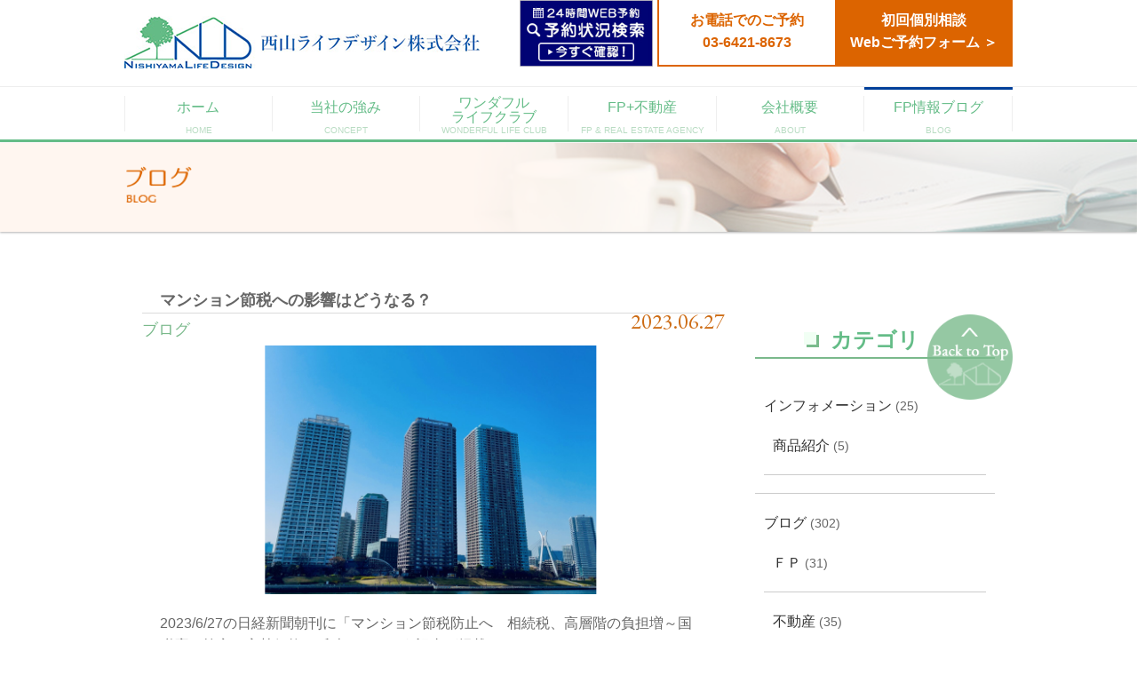

--- FILE ---
content_type: text/html; charset=UTF-8
request_url: https://www.nishiyama-ld.com/2023/06/27/%E3%83%9E%E3%83%B3%E3%82%B7%E3%83%A7%E3%83%B3%E7%AF%80%E7%A8%8E%E3%81%B8%E3%81%AE%E5%BD%B1%E9%9F%BF%E3%81%AF%E3%81%A9%E3%81%86%E3%81%AA%E3%82%8B%EF%BC%9F/
body_size: 60749
content:

 
<!DOCTYPE html>
<html dir="ltr" lang="ja">
<head>
<meta charset="UTF-8">
<meta name="format-detection" content="telephone=no">
<meta property="og:image" content="https://www.nishiyama-ld.com/wp-content/themes/theme-default/img/common/logo3.png">
	<meta name="viewport" content="width=1300">


<link rel="icon" href="https://www.nishiyama-ld.com/wp-content/themes/theme-default/favicon.ico" type="image/x-icon" />
<link rel="shortcut icon" href="https://www.nishiyama-ld.com/wp-content/themes/theme-default/favicon.ico" type="image/x-icon" />

<!--[if lt IE 9]>
<script src="https://www.nishiyama-ld.com/wp-content/themes/theme-default/js/html5.js"></script>
<script src="https://www.nishiyama-ld.com/wp-content/themes/theme-default/js/css3-mediaqueries.js"></script>
<![endif]-->

<link rel="stylesheet" href="https://www.nishiyama-ld.com/wp-content/themes/theme-default/style.css" type="text/css" media="all">
<link rel="stylesheet" href="https://www.nishiyama-ld.com/wp-content/themes/theme-default/css/jquery.bxslider.css" type="text/css" media="all">


		<!-- All in One SEO 4.3.1.1 - aioseo.com -->
		<title>マンション節税への影響はどうなる？ | 西山ライフデザイン株式会社</title>
		<meta name="description" content="マンションの相続税評価の見直しが本格的に行われそうです。これまで、実勢価格とマンション（特にタワーマンション）の相続税評価額の乖離により、マンションを相続する場合には、相続税の軽減効果が大きく不公平感がありました。しかし、見直し案で問題となるのは「相続税評価額と実勢価格の乖離の補正方法」です。今後の動向に注目です。" />
		<meta name="robots" content="max-image-preview:large" />
		<meta name="google-site-verification" content="U972jIchbnnRTfSP9jALeQpV1QqL6qlW07FoGI9KpBk" />
		<link rel="canonical" href="https://www.nishiyama-ld.com/2023/06/27/%e3%83%9e%e3%83%b3%e3%82%b7%e3%83%a7%e3%83%b3%e7%af%80%e7%a8%8e%e3%81%b8%e3%81%ae%e5%bd%b1%e9%9f%bf%e3%81%af%e3%81%a9%e3%81%86%e3%81%aa%e3%82%8b%ef%bc%9f/" />
		<meta name="generator" content="All in One SEO (AIOSEO) 4.3.1.1 " />
		<meta name="google" content="nositelinkssearchbox" />
		<script type="application/ld+json" class="aioseo-schema">
			{"@context":"https:\/\/schema.org","@graph":[{"@type":"Article","@id":"https:\/\/www.nishiyama-ld.com\/2023\/06\/27\/%e3%83%9e%e3%83%b3%e3%82%b7%e3%83%a7%e3%83%b3%e7%af%80%e7%a8%8e%e3%81%b8%e3%81%ae%e5%bd%b1%e9%9f%bf%e3%81%af%e3%81%a9%e3%81%86%e3%81%aa%e3%82%8b%ef%bc%9f\/#article","name":"\u30de\u30f3\u30b7\u30e7\u30f3\u7bc0\u7a0e\u3078\u306e\u5f71\u97ff\u306f\u3069\u3046\u306a\u308b\uff1f | \u897f\u5c71\u30e9\u30a4\u30d5\u30c7\u30b6\u30a4\u30f3\u682a\u5f0f\u4f1a\u793e","headline":"\u30de\u30f3\u30b7\u30e7\u30f3\u7bc0\u7a0e\u3078\u306e\u5f71\u97ff\u306f\u3069\u3046\u306a\u308b\uff1f","author":{"@id":"https:\/\/www.nishiyama-ld.com\/author\/nishiyama-ld\/#author"},"publisher":{"@id":"https:\/\/www.nishiyama-ld.com\/#organization"},"image":{"@type":"ImageObject","url":"https:\/\/www.nishiyama-ld.com\/wp-content\/uploads\/2023\/06\/26666340_m.jpg","width":1920,"height":1440},"datePublished":"2023-06-27T06:08:33+09:00","dateModified":"2023-06-27T06:16:03+09:00","inLanguage":"ja","mainEntityOfPage":{"@id":"https:\/\/www.nishiyama-ld.com\/2023\/06\/27\/%e3%83%9e%e3%83%b3%e3%82%b7%e3%83%a7%e3%83%b3%e7%af%80%e7%a8%8e%e3%81%b8%e3%81%ae%e5%bd%b1%e9%9f%bf%e3%81%af%e3%81%a9%e3%81%86%e3%81%aa%e3%82%8b%ef%bc%9f\/#webpage"},"isPartOf":{"@id":"https:\/\/www.nishiyama-ld.com\/2023\/06\/27\/%e3%83%9e%e3%83%b3%e3%82%b7%e3%83%a7%e3%83%b3%e7%af%80%e7%a8%8e%e3%81%b8%e3%81%ae%e5%bd%b1%e9%9f%bf%e3%81%af%e3%81%a9%e3%81%86%e3%81%aa%e3%82%8b%ef%bc%9f\/#webpage"},"articleSection":"\u30d6\u30ed\u30b0, \u4e0d\u52d5\u7523, \u76f8\u7d9a, \u30de\u30f3\u30b7\u30e7\u30f3, \u4e0d\u52d5\u7523, \u4e0d\u52d5\u7523\u6295\u8cc7, \u76f8\u7d9a, \u76f8\u7d9a\u5bfe\u7b56, \u76f8\u7d9a\u7a0e\u8a55\u4fa1\u984d, \u8cc7\u7523\u5f62\u6210, \u8cc7\u7523\u904b\u7528"},{"@type":"BreadcrumbList","@id":"https:\/\/www.nishiyama-ld.com\/2023\/06\/27\/%e3%83%9e%e3%83%b3%e3%82%b7%e3%83%a7%e3%83%b3%e7%af%80%e7%a8%8e%e3%81%b8%e3%81%ae%e5%bd%b1%e9%9f%bf%e3%81%af%e3%81%a9%e3%81%86%e3%81%aa%e3%82%8b%ef%bc%9f\/#breadcrumblist","itemListElement":[{"@type":"ListItem","@id":"https:\/\/www.nishiyama-ld.com\/#listItem","position":1,"item":{"@type":"WebPage","@id":"https:\/\/www.nishiyama-ld.com\/","name":"\u30db\u30fc\u30e0","description":"\u897f\u5c71\u30e9\u30a4\u30d5\u30c7\u30b6\u30a4\u30f3\u306f\u5927\u7530\u533a\u306e\u4e0d\u52d5\u7523\uff0bFP\u4e8b\u52d9\u6240\u3002\u4e0d\u52d5\u7523\u306e\u8cfc\u5165\u30fb\u58f2\u5374\u30fb\u8cb7\u63db\u30fb\u8cc3\u8cb8\u306f\u3082\u3061\u308d\u3093\u3001\u76f8\u7d9a\u5bfe\u7b56\uff08\u76f8\u7d9a\u767a\u751f\u524d\u30fb\u5f8c\uff09\u30fb\u5bb6\u8a08\u898b\u76f4\u3057\u30fb\u8cc7\u7523\u5f62\u6210\u30fb\u4f4f\u5b85\u30ed\u30fc\u30f3\u306a\u3069\u306e\u76f8\u8ac7\u3092\u304a\u53d7\u3051\u3057\u3066\u3044\u307e\u3059\u3002","url":"https:\/\/www.nishiyama-ld.com\/"},"nextItem":"https:\/\/www.nishiyama-ld.com\/2023\/#listItem"},{"@type":"ListItem","@id":"https:\/\/www.nishiyama-ld.com\/2023\/#listItem","position":2,"item":{"@type":"WebPage","@id":"https:\/\/www.nishiyama-ld.com\/2023\/","name":"2023","url":"https:\/\/www.nishiyama-ld.com\/2023\/"},"nextItem":"https:\/\/www.nishiyama-ld.com\/2023\/06\/#listItem","previousItem":"https:\/\/www.nishiyama-ld.com\/#listItem"},{"@type":"ListItem","@id":"https:\/\/www.nishiyama-ld.com\/2023\/06\/#listItem","position":3,"item":{"@type":"WebPage","@id":"https:\/\/www.nishiyama-ld.com\/2023\/06\/","name":"June","url":"https:\/\/www.nishiyama-ld.com\/2023\/06\/"},"nextItem":"https:\/\/www.nishiyama-ld.com\/2023\/06\/27\/#listItem","previousItem":"https:\/\/www.nishiyama-ld.com\/2023\/#listItem"},{"@type":"ListItem","@id":"https:\/\/www.nishiyama-ld.com\/2023\/06\/27\/#listItem","position":4,"item":{"@type":"WebPage","@id":"https:\/\/www.nishiyama-ld.com\/2023\/06\/27\/","name":"27","url":"https:\/\/www.nishiyama-ld.com\/2023\/06\/27\/"},"nextItem":"https:\/\/www.nishiyama-ld.com\/2023\/06\/27\/%e3%83%9e%e3%83%b3%e3%82%b7%e3%83%a7%e3%83%b3%e7%af%80%e7%a8%8e%e3%81%b8%e3%81%ae%e5%bd%b1%e9%9f%bf%e3%81%af%e3%81%a9%e3%81%86%e3%81%aa%e3%82%8b%ef%bc%9f\/#listItem","previousItem":"https:\/\/www.nishiyama-ld.com\/2023\/06\/#listItem"},{"@type":"ListItem","@id":"https:\/\/www.nishiyama-ld.com\/2023\/06\/27\/%e3%83%9e%e3%83%b3%e3%82%b7%e3%83%a7%e3%83%b3%e7%af%80%e7%a8%8e%e3%81%b8%e3%81%ae%e5%bd%b1%e9%9f%bf%e3%81%af%e3%81%a9%e3%81%86%e3%81%aa%e3%82%8b%ef%bc%9f\/#listItem","position":5,"item":{"@type":"WebPage","@id":"https:\/\/www.nishiyama-ld.com\/2023\/06\/27\/%e3%83%9e%e3%83%b3%e3%82%b7%e3%83%a7%e3%83%b3%e7%af%80%e7%a8%8e%e3%81%b8%e3%81%ae%e5%bd%b1%e9%9f%bf%e3%81%af%e3%81%a9%e3%81%86%e3%81%aa%e3%82%8b%ef%bc%9f\/","name":"\u30de\u30f3\u30b7\u30e7\u30f3\u7bc0\u7a0e\u3078\u306e\u5f71\u97ff\u306f\u3069\u3046\u306a\u308b\uff1f","description":"\u30de\u30f3\u30b7\u30e7\u30f3\u306e\u76f8\u7d9a\u7a0e\u8a55\u4fa1\u306e\u898b\u76f4\u3057\u304c\u672c\u683c\u7684\u306b\u884c\u308f\u308c\u305d\u3046\u3067\u3059\u3002\u3053\u308c\u307e\u3067\u3001\u5b9f\u52e2\u4fa1\u683c\u3068\u30de\u30f3\u30b7\u30e7\u30f3\uff08\u7279\u306b\u30bf\u30ef\u30fc\u30de\u30f3\u30b7\u30e7\u30f3\uff09\u306e\u76f8\u7d9a\u7a0e\u8a55\u4fa1\u984d\u306e\u4e56\u96e2\u306b\u3088\u308a\u3001\u30de\u30f3\u30b7\u30e7\u30f3\u3092\u76f8\u7d9a\u3059\u308b\u5834\u5408\u306b\u306f\u3001\u76f8\u7d9a\u7a0e\u306e\u8efd\u6e1b\u52b9\u679c\u304c\u5927\u304d\u304f\u4e0d\u516c\u5e73\u611f\u304c\u3042\u308a\u307e\u3057\u305f\u3002\u3057\u304b\u3057\u3001\u898b\u76f4\u3057\u6848\u3067\u554f\u984c\u3068\u306a\u308b\u306e\u306f\u300c\u76f8\u7d9a\u7a0e\u8a55\u4fa1\u984d\u3068\u5b9f\u52e2\u4fa1\u683c\u306e\u4e56\u96e2\u306e\u88dc\u6b63\u65b9\u6cd5\u300d\u3067\u3059\u3002\u4eca\u5f8c\u306e\u52d5\u5411\u306b\u6ce8\u76ee\u3067\u3059\u3002","url":"https:\/\/www.nishiyama-ld.com\/2023\/06\/27\/%e3%83%9e%e3%83%b3%e3%82%b7%e3%83%a7%e3%83%b3%e7%af%80%e7%a8%8e%e3%81%b8%e3%81%ae%e5%bd%b1%e9%9f%bf%e3%81%af%e3%81%a9%e3%81%86%e3%81%aa%e3%82%8b%ef%bc%9f\/"},"previousItem":"https:\/\/www.nishiyama-ld.com\/2023\/06\/27\/#listItem"}]},{"@type":"Organization","@id":"https:\/\/www.nishiyama-ld.com\/#organization","name":"\u897f\u5c71\u30e9\u30a4\u30d5\u30c7\u30b6\u30a4\u30f3\u682a\u5f0f\u4f1a\u793e","url":"https:\/\/www.nishiyama-ld.com\/"},{"@type":"Person","@id":"https:\/\/www.nishiyama-ld.com\/author\/nishiyama-ld\/#author","url":"https:\/\/www.nishiyama-ld.com\/author\/nishiyama-ld\/","name":"nishiyama-ld","image":{"@type":"ImageObject","@id":"https:\/\/www.nishiyama-ld.com\/2023\/06\/27\/%e3%83%9e%e3%83%b3%e3%82%b7%e3%83%a7%e3%83%b3%e7%af%80%e7%a8%8e%e3%81%b8%e3%81%ae%e5%bd%b1%e9%9f%bf%e3%81%af%e3%81%a9%e3%81%86%e3%81%aa%e3%82%8b%ef%bc%9f\/#authorImage","url":"https:\/\/secure.gravatar.com\/avatar\/c453c8a961aa354a98c89adae4f56b55?s=96&d=mm&r=g","width":96,"height":96,"caption":"nishiyama-ld"}},{"@type":"WebPage","@id":"https:\/\/www.nishiyama-ld.com\/2023\/06\/27\/%e3%83%9e%e3%83%b3%e3%82%b7%e3%83%a7%e3%83%b3%e7%af%80%e7%a8%8e%e3%81%b8%e3%81%ae%e5%bd%b1%e9%9f%bf%e3%81%af%e3%81%a9%e3%81%86%e3%81%aa%e3%82%8b%ef%bc%9f\/#webpage","url":"https:\/\/www.nishiyama-ld.com\/2023\/06\/27\/%e3%83%9e%e3%83%b3%e3%82%b7%e3%83%a7%e3%83%b3%e7%af%80%e7%a8%8e%e3%81%b8%e3%81%ae%e5%bd%b1%e9%9f%bf%e3%81%af%e3%81%a9%e3%81%86%e3%81%aa%e3%82%8b%ef%bc%9f\/","name":"\u30de\u30f3\u30b7\u30e7\u30f3\u7bc0\u7a0e\u3078\u306e\u5f71\u97ff\u306f\u3069\u3046\u306a\u308b\uff1f | \u897f\u5c71\u30e9\u30a4\u30d5\u30c7\u30b6\u30a4\u30f3\u682a\u5f0f\u4f1a\u793e","description":"\u30de\u30f3\u30b7\u30e7\u30f3\u306e\u76f8\u7d9a\u7a0e\u8a55\u4fa1\u306e\u898b\u76f4\u3057\u304c\u672c\u683c\u7684\u306b\u884c\u308f\u308c\u305d\u3046\u3067\u3059\u3002\u3053\u308c\u307e\u3067\u3001\u5b9f\u52e2\u4fa1\u683c\u3068\u30de\u30f3\u30b7\u30e7\u30f3\uff08\u7279\u306b\u30bf\u30ef\u30fc\u30de\u30f3\u30b7\u30e7\u30f3\uff09\u306e\u76f8\u7d9a\u7a0e\u8a55\u4fa1\u984d\u306e\u4e56\u96e2\u306b\u3088\u308a\u3001\u30de\u30f3\u30b7\u30e7\u30f3\u3092\u76f8\u7d9a\u3059\u308b\u5834\u5408\u306b\u306f\u3001\u76f8\u7d9a\u7a0e\u306e\u8efd\u6e1b\u52b9\u679c\u304c\u5927\u304d\u304f\u4e0d\u516c\u5e73\u611f\u304c\u3042\u308a\u307e\u3057\u305f\u3002\u3057\u304b\u3057\u3001\u898b\u76f4\u3057\u6848\u3067\u554f\u984c\u3068\u306a\u308b\u306e\u306f\u300c\u76f8\u7d9a\u7a0e\u8a55\u4fa1\u984d\u3068\u5b9f\u52e2\u4fa1\u683c\u306e\u4e56\u96e2\u306e\u88dc\u6b63\u65b9\u6cd5\u300d\u3067\u3059\u3002\u4eca\u5f8c\u306e\u52d5\u5411\u306b\u6ce8\u76ee\u3067\u3059\u3002","inLanguage":"ja","isPartOf":{"@id":"https:\/\/www.nishiyama-ld.com\/#website"},"breadcrumb":{"@id":"https:\/\/www.nishiyama-ld.com\/2023\/06\/27\/%e3%83%9e%e3%83%b3%e3%82%b7%e3%83%a7%e3%83%b3%e7%af%80%e7%a8%8e%e3%81%b8%e3%81%ae%e5%bd%b1%e9%9f%bf%e3%81%af%e3%81%a9%e3%81%86%e3%81%aa%e3%82%8b%ef%bc%9f\/#breadcrumblist"},"author":{"@id":"https:\/\/www.nishiyama-ld.com\/author\/nishiyama-ld\/#author"},"creator":{"@id":"https:\/\/www.nishiyama-ld.com\/author\/nishiyama-ld\/#author"},"image":{"@type":"ImageObject","url":"https:\/\/www.nishiyama-ld.com\/wp-content\/uploads\/2023\/06\/26666340_m.jpg","@id":"https:\/\/www.nishiyama-ld.com\/#mainImage","width":1920,"height":1440},"primaryImageOfPage":{"@id":"https:\/\/www.nishiyama-ld.com\/2023\/06\/27\/%e3%83%9e%e3%83%b3%e3%82%b7%e3%83%a7%e3%83%b3%e7%af%80%e7%a8%8e%e3%81%b8%e3%81%ae%e5%bd%b1%e9%9f%bf%e3%81%af%e3%81%a9%e3%81%86%e3%81%aa%e3%82%8b%ef%bc%9f\/#mainImage"},"datePublished":"2023-06-27T06:08:33+09:00","dateModified":"2023-06-27T06:16:03+09:00"},{"@type":"WebSite","@id":"https:\/\/www.nishiyama-ld.com\/#website","url":"https:\/\/www.nishiyama-ld.com\/","name":"\u897f\u5c71\u30e9\u30a4\u30d5\u30c7\u30b6\u30a4\u30f3\u682a\u5f0f\u4f1a\u793e","description":"\u6771\u4eac\u30fb\u5927\u7530\u533a\u306e\u300c\u4e0d\u52d5\u7523\u306b\u5f37\u3044\uff26\uff30\uff08\u30d5\u30a1\u30a4\u30ca\u30f3\u30b7\u30e3\u30eb\u30fb\u30d7\u30e9\u30f3\u30ca\u30fc\uff09\u300d\u304c\u300c\u304a\u91d1\u300d\u3068\u300c\u4e0d\u52d5\u7523\u300d\u306e\u60a9\u307f\u3092\u89e3\u6c7a\u3057\u307e\u3059\u3002","inLanguage":"ja","publisher":{"@id":"https:\/\/www.nishiyama-ld.com\/#organization"}}]}
		</script>
		<!-- All in One SEO -->

		<!-- This site uses the Google Analytics by MonsterInsights plugin v8.12.1 - Using Analytics tracking - https://www.monsterinsights.com/ -->
							<script
				src="//www.googletagmanager.com/gtag/js?id=G-JFLDLKD4SN"  data-cfasync="false" data-wpfc-render="false" type="text/javascript" async></script>
			<script data-cfasync="false" data-wpfc-render="false" type="text/javascript">
				var mi_version = '8.12.1';
				var mi_track_user = true;
				var mi_no_track_reason = '';
				
								var disableStrs = [
										'ga-disable-G-JFLDLKD4SN',
														];

				/* Function to detect opted out users */
				function __gtagTrackerIsOptedOut() {
					for (var index = 0; index < disableStrs.length; index++) {
						if (document.cookie.indexOf(disableStrs[index] + '=true') > -1) {
							return true;
						}
					}

					return false;
				}

				/* Disable tracking if the opt-out cookie exists. */
				if (__gtagTrackerIsOptedOut()) {
					for (var index = 0; index < disableStrs.length; index++) {
						window[disableStrs[index]] = true;
					}
				}

				/* Opt-out function */
				function __gtagTrackerOptout() {
					for (var index = 0; index < disableStrs.length; index++) {
						document.cookie = disableStrs[index] + '=true; expires=Thu, 31 Dec 2099 23:59:59 UTC; path=/';
						window[disableStrs[index]] = true;
					}
				}

				if ('undefined' === typeof gaOptout) {
					function gaOptout() {
						__gtagTrackerOptout();
					}
				}
								window.dataLayer = window.dataLayer || [];

				window.MonsterInsightsDualTracker = {
					helpers: {},
					trackers: {},
				};
				if (mi_track_user) {
					function __gtagDataLayer() {
						dataLayer.push(arguments);
					}

					function __gtagTracker(type, name, parameters) {
						if (!parameters) {
							parameters = {};
						}

						if (parameters.send_to) {
							__gtagDataLayer.apply(null, arguments);
							return;
						}

						if (type === 'event') {
														parameters.send_to = monsterinsights_frontend.v4_id;
							var hookName = name;
							if (typeof parameters['event_category'] !== 'undefined') {
								hookName = parameters['event_category'] + ':' + name;
							}

							if (typeof MonsterInsightsDualTracker.trackers[hookName] !== 'undefined') {
								MonsterInsightsDualTracker.trackers[hookName](parameters);
							} else {
								__gtagDataLayer('event', name, parameters);
							}
							
													} else {
							__gtagDataLayer.apply(null, arguments);
						}
					}

					__gtagTracker('js', new Date());
					__gtagTracker('set', {
						'developer_id.dZGIzZG': true,
											});
										__gtagTracker('config', 'G-JFLDLKD4SN', {"forceSSL":"true","link_attribution":"true"} );
															window.gtag = __gtagTracker;										(function () {
						/* https://developers.google.com/analytics/devguides/collection/analyticsjs/ */
						/* ga and __gaTracker compatibility shim. */
						var noopfn = function () {
							return null;
						};
						var newtracker = function () {
							return new Tracker();
						};
						var Tracker = function () {
							return null;
						};
						var p = Tracker.prototype;
						p.get = noopfn;
						p.set = noopfn;
						p.send = function () {
							var args = Array.prototype.slice.call(arguments);
							args.unshift('send');
							__gaTracker.apply(null, args);
						};
						var __gaTracker = function () {
							var len = arguments.length;
							if (len === 0) {
								return;
							}
							var f = arguments[len - 1];
							if (typeof f !== 'object' || f === null || typeof f.hitCallback !== 'function') {
								if ('send' === arguments[0]) {
									var hitConverted, hitObject = false, action;
									if ('event' === arguments[1]) {
										if ('undefined' !== typeof arguments[3]) {
											hitObject = {
												'eventAction': arguments[3],
												'eventCategory': arguments[2],
												'eventLabel': arguments[4],
												'value': arguments[5] ? arguments[5] : 1,
											}
										}
									}
									if ('pageview' === arguments[1]) {
										if ('undefined' !== typeof arguments[2]) {
											hitObject = {
												'eventAction': 'page_view',
												'page_path': arguments[2],
											}
										}
									}
									if (typeof arguments[2] === 'object') {
										hitObject = arguments[2];
									}
									if (typeof arguments[5] === 'object') {
										Object.assign(hitObject, arguments[5]);
									}
									if ('undefined' !== typeof arguments[1].hitType) {
										hitObject = arguments[1];
										if ('pageview' === hitObject.hitType) {
											hitObject.eventAction = 'page_view';
										}
									}
									if (hitObject) {
										action = 'timing' === arguments[1].hitType ? 'timing_complete' : hitObject.eventAction;
										hitConverted = mapArgs(hitObject);
										__gtagTracker('event', action, hitConverted);
									}
								}
								return;
							}

							function mapArgs(args) {
								var arg, hit = {};
								var gaMap = {
									'eventCategory': 'event_category',
									'eventAction': 'event_action',
									'eventLabel': 'event_label',
									'eventValue': 'event_value',
									'nonInteraction': 'non_interaction',
									'timingCategory': 'event_category',
									'timingVar': 'name',
									'timingValue': 'value',
									'timingLabel': 'event_label',
									'page': 'page_path',
									'location': 'page_location',
									'title': 'page_title',
								};
								for (arg in args) {
																		if (!(!args.hasOwnProperty(arg) || !gaMap.hasOwnProperty(arg))) {
										hit[gaMap[arg]] = args[arg];
									} else {
										hit[arg] = args[arg];
									}
								}
								return hit;
							}

							try {
								f.hitCallback();
							} catch (ex) {
							}
						};
						__gaTracker.create = newtracker;
						__gaTracker.getByName = newtracker;
						__gaTracker.getAll = function () {
							return [];
						};
						__gaTracker.remove = noopfn;
						__gaTracker.loaded = true;
						window['__gaTracker'] = __gaTracker;
					})();
									} else {
										console.log("");
					(function () {
						function __gtagTracker() {
							return null;
						}

						window['__gtagTracker'] = __gtagTracker;
						window['gtag'] = __gtagTracker;
					})();
									}
			</script>
				<!-- / Google Analytics by MonsterInsights -->
		<link rel='stylesheet' id='wp-block-library-css' href='https://www.nishiyama-ld.com/wp-includes/css/dist/block-library/style.min.css?ver=6.3.7' type='text/css' media='all' />
<style id='classic-theme-styles-inline-css' type='text/css'>
/*! This file is auto-generated */
.wp-block-button__link{color:#fff;background-color:#32373c;border-radius:9999px;box-shadow:none;text-decoration:none;padding:calc(.667em + 2px) calc(1.333em + 2px);font-size:1.125em}.wp-block-file__button{background:#32373c;color:#fff;text-decoration:none}
</style>
<style id='global-styles-inline-css' type='text/css'>
body{--wp--preset--color--black: #000000;--wp--preset--color--cyan-bluish-gray: #abb8c3;--wp--preset--color--white: #ffffff;--wp--preset--color--pale-pink: #f78da7;--wp--preset--color--vivid-red: #cf2e2e;--wp--preset--color--luminous-vivid-orange: #ff6900;--wp--preset--color--luminous-vivid-amber: #fcb900;--wp--preset--color--light-green-cyan: #7bdcb5;--wp--preset--color--vivid-green-cyan: #00d084;--wp--preset--color--pale-cyan-blue: #8ed1fc;--wp--preset--color--vivid-cyan-blue: #0693e3;--wp--preset--color--vivid-purple: #9b51e0;--wp--preset--gradient--vivid-cyan-blue-to-vivid-purple: linear-gradient(135deg,rgba(6,147,227,1) 0%,rgb(155,81,224) 100%);--wp--preset--gradient--light-green-cyan-to-vivid-green-cyan: linear-gradient(135deg,rgb(122,220,180) 0%,rgb(0,208,130) 100%);--wp--preset--gradient--luminous-vivid-amber-to-luminous-vivid-orange: linear-gradient(135deg,rgba(252,185,0,1) 0%,rgba(255,105,0,1) 100%);--wp--preset--gradient--luminous-vivid-orange-to-vivid-red: linear-gradient(135deg,rgba(255,105,0,1) 0%,rgb(207,46,46) 100%);--wp--preset--gradient--very-light-gray-to-cyan-bluish-gray: linear-gradient(135deg,rgb(238,238,238) 0%,rgb(169,184,195) 100%);--wp--preset--gradient--cool-to-warm-spectrum: linear-gradient(135deg,rgb(74,234,220) 0%,rgb(151,120,209) 20%,rgb(207,42,186) 40%,rgb(238,44,130) 60%,rgb(251,105,98) 80%,rgb(254,248,76) 100%);--wp--preset--gradient--blush-light-purple: linear-gradient(135deg,rgb(255,206,236) 0%,rgb(152,150,240) 100%);--wp--preset--gradient--blush-bordeaux: linear-gradient(135deg,rgb(254,205,165) 0%,rgb(254,45,45) 50%,rgb(107,0,62) 100%);--wp--preset--gradient--luminous-dusk: linear-gradient(135deg,rgb(255,203,112) 0%,rgb(199,81,192) 50%,rgb(65,88,208) 100%);--wp--preset--gradient--pale-ocean: linear-gradient(135deg,rgb(255,245,203) 0%,rgb(182,227,212) 50%,rgb(51,167,181) 100%);--wp--preset--gradient--electric-grass: linear-gradient(135deg,rgb(202,248,128) 0%,rgb(113,206,126) 100%);--wp--preset--gradient--midnight: linear-gradient(135deg,rgb(2,3,129) 0%,rgb(40,116,252) 100%);--wp--preset--font-size--small: 13px;--wp--preset--font-size--medium: 20px;--wp--preset--font-size--large: 36px;--wp--preset--font-size--x-large: 42px;--wp--preset--spacing--20: 0.44rem;--wp--preset--spacing--30: 0.67rem;--wp--preset--spacing--40: 1rem;--wp--preset--spacing--50: 1.5rem;--wp--preset--spacing--60: 2.25rem;--wp--preset--spacing--70: 3.38rem;--wp--preset--spacing--80: 5.06rem;--wp--preset--shadow--natural: 6px 6px 9px rgba(0, 0, 0, 0.2);--wp--preset--shadow--deep: 12px 12px 50px rgba(0, 0, 0, 0.4);--wp--preset--shadow--sharp: 6px 6px 0px rgba(0, 0, 0, 0.2);--wp--preset--shadow--outlined: 6px 6px 0px -3px rgba(255, 255, 255, 1), 6px 6px rgba(0, 0, 0, 1);--wp--preset--shadow--crisp: 6px 6px 0px rgba(0, 0, 0, 1);}:where(.is-layout-flex){gap: 0.5em;}:where(.is-layout-grid){gap: 0.5em;}body .is-layout-flow > .alignleft{float: left;margin-inline-start: 0;margin-inline-end: 2em;}body .is-layout-flow > .alignright{float: right;margin-inline-start: 2em;margin-inline-end: 0;}body .is-layout-flow > .aligncenter{margin-left: auto !important;margin-right: auto !important;}body .is-layout-constrained > .alignleft{float: left;margin-inline-start: 0;margin-inline-end: 2em;}body .is-layout-constrained > .alignright{float: right;margin-inline-start: 2em;margin-inline-end: 0;}body .is-layout-constrained > .aligncenter{margin-left: auto !important;margin-right: auto !important;}body .is-layout-constrained > :where(:not(.alignleft):not(.alignright):not(.alignfull)){max-width: var(--wp--style--global--content-size);margin-left: auto !important;margin-right: auto !important;}body .is-layout-constrained > .alignwide{max-width: var(--wp--style--global--wide-size);}body .is-layout-flex{display: flex;}body .is-layout-flex{flex-wrap: wrap;align-items: center;}body .is-layout-flex > *{margin: 0;}body .is-layout-grid{display: grid;}body .is-layout-grid > *{margin: 0;}:where(.wp-block-columns.is-layout-flex){gap: 2em;}:where(.wp-block-columns.is-layout-grid){gap: 2em;}:where(.wp-block-post-template.is-layout-flex){gap: 1.25em;}:where(.wp-block-post-template.is-layout-grid){gap: 1.25em;}.has-black-color{color: var(--wp--preset--color--black) !important;}.has-cyan-bluish-gray-color{color: var(--wp--preset--color--cyan-bluish-gray) !important;}.has-white-color{color: var(--wp--preset--color--white) !important;}.has-pale-pink-color{color: var(--wp--preset--color--pale-pink) !important;}.has-vivid-red-color{color: var(--wp--preset--color--vivid-red) !important;}.has-luminous-vivid-orange-color{color: var(--wp--preset--color--luminous-vivid-orange) !important;}.has-luminous-vivid-amber-color{color: var(--wp--preset--color--luminous-vivid-amber) !important;}.has-light-green-cyan-color{color: var(--wp--preset--color--light-green-cyan) !important;}.has-vivid-green-cyan-color{color: var(--wp--preset--color--vivid-green-cyan) !important;}.has-pale-cyan-blue-color{color: var(--wp--preset--color--pale-cyan-blue) !important;}.has-vivid-cyan-blue-color{color: var(--wp--preset--color--vivid-cyan-blue) !important;}.has-vivid-purple-color{color: var(--wp--preset--color--vivid-purple) !important;}.has-black-background-color{background-color: var(--wp--preset--color--black) !important;}.has-cyan-bluish-gray-background-color{background-color: var(--wp--preset--color--cyan-bluish-gray) !important;}.has-white-background-color{background-color: var(--wp--preset--color--white) !important;}.has-pale-pink-background-color{background-color: var(--wp--preset--color--pale-pink) !important;}.has-vivid-red-background-color{background-color: var(--wp--preset--color--vivid-red) !important;}.has-luminous-vivid-orange-background-color{background-color: var(--wp--preset--color--luminous-vivid-orange) !important;}.has-luminous-vivid-amber-background-color{background-color: var(--wp--preset--color--luminous-vivid-amber) !important;}.has-light-green-cyan-background-color{background-color: var(--wp--preset--color--light-green-cyan) !important;}.has-vivid-green-cyan-background-color{background-color: var(--wp--preset--color--vivid-green-cyan) !important;}.has-pale-cyan-blue-background-color{background-color: var(--wp--preset--color--pale-cyan-blue) !important;}.has-vivid-cyan-blue-background-color{background-color: var(--wp--preset--color--vivid-cyan-blue) !important;}.has-vivid-purple-background-color{background-color: var(--wp--preset--color--vivid-purple) !important;}.has-black-border-color{border-color: var(--wp--preset--color--black) !important;}.has-cyan-bluish-gray-border-color{border-color: var(--wp--preset--color--cyan-bluish-gray) !important;}.has-white-border-color{border-color: var(--wp--preset--color--white) !important;}.has-pale-pink-border-color{border-color: var(--wp--preset--color--pale-pink) !important;}.has-vivid-red-border-color{border-color: var(--wp--preset--color--vivid-red) !important;}.has-luminous-vivid-orange-border-color{border-color: var(--wp--preset--color--luminous-vivid-orange) !important;}.has-luminous-vivid-amber-border-color{border-color: var(--wp--preset--color--luminous-vivid-amber) !important;}.has-light-green-cyan-border-color{border-color: var(--wp--preset--color--light-green-cyan) !important;}.has-vivid-green-cyan-border-color{border-color: var(--wp--preset--color--vivid-green-cyan) !important;}.has-pale-cyan-blue-border-color{border-color: var(--wp--preset--color--pale-cyan-blue) !important;}.has-vivid-cyan-blue-border-color{border-color: var(--wp--preset--color--vivid-cyan-blue) !important;}.has-vivid-purple-border-color{border-color: var(--wp--preset--color--vivid-purple) !important;}.has-vivid-cyan-blue-to-vivid-purple-gradient-background{background: var(--wp--preset--gradient--vivid-cyan-blue-to-vivid-purple) !important;}.has-light-green-cyan-to-vivid-green-cyan-gradient-background{background: var(--wp--preset--gradient--light-green-cyan-to-vivid-green-cyan) !important;}.has-luminous-vivid-amber-to-luminous-vivid-orange-gradient-background{background: var(--wp--preset--gradient--luminous-vivid-amber-to-luminous-vivid-orange) !important;}.has-luminous-vivid-orange-to-vivid-red-gradient-background{background: var(--wp--preset--gradient--luminous-vivid-orange-to-vivid-red) !important;}.has-very-light-gray-to-cyan-bluish-gray-gradient-background{background: var(--wp--preset--gradient--very-light-gray-to-cyan-bluish-gray) !important;}.has-cool-to-warm-spectrum-gradient-background{background: var(--wp--preset--gradient--cool-to-warm-spectrum) !important;}.has-blush-light-purple-gradient-background{background: var(--wp--preset--gradient--blush-light-purple) !important;}.has-blush-bordeaux-gradient-background{background: var(--wp--preset--gradient--blush-bordeaux) !important;}.has-luminous-dusk-gradient-background{background: var(--wp--preset--gradient--luminous-dusk) !important;}.has-pale-ocean-gradient-background{background: var(--wp--preset--gradient--pale-ocean) !important;}.has-electric-grass-gradient-background{background: var(--wp--preset--gradient--electric-grass) !important;}.has-midnight-gradient-background{background: var(--wp--preset--gradient--midnight) !important;}.has-small-font-size{font-size: var(--wp--preset--font-size--small) !important;}.has-medium-font-size{font-size: var(--wp--preset--font-size--medium) !important;}.has-large-font-size{font-size: var(--wp--preset--font-size--large) !important;}.has-x-large-font-size{font-size: var(--wp--preset--font-size--x-large) !important;}
.wp-block-navigation a:where(:not(.wp-element-button)){color: inherit;}
:where(.wp-block-post-template.is-layout-flex){gap: 1.25em;}:where(.wp-block-post-template.is-layout-grid){gap: 1.25em;}
:where(.wp-block-columns.is-layout-flex){gap: 2em;}:where(.wp-block-columns.is-layout-grid){gap: 2em;}
.wp-block-pullquote{font-size: 1.5em;line-height: 1.6;}
</style>
<link rel='stylesheet' id='seed-social-css' href='https://www.nishiyama-ld.com/wp-content/plugins/seed-social/seed-social.css?ver=6.3.7' type='text/css' media='all' />
<link rel='stylesheet' id='wp-pagenavi-css' href='https://www.nishiyama-ld.com/wp-content/plugins/wp-pagenavi/pagenavi-css.css?ver=2.70' type='text/css' media='all' />
<script type='text/javascript' src='https://www.nishiyama-ld.com/wp-content/plugins/google-analytics-for-wordpress/assets/js/frontend-gtag.min.js?ver=8.12.1' id='monsterinsights-frontend-script-js'></script>
<script data-cfasync="false" data-wpfc-render="false" type="text/javascript" id='monsterinsights-frontend-script-js-extra'>/* <![CDATA[ */
var monsterinsights_frontend = {"js_events_tracking":"true","download_extensions":"doc,pdf,ppt,zip,xls,docx,pptx,xlsx","inbound_paths":"[{\"path\":\"\\\/go\\\/\",\"label\":\"affiliate\"},{\"path\":\"\\\/recommend\\\/\",\"label\":\"affiliate\"}]","home_url":"https:\/\/www.nishiyama-ld.com","hash_tracking":"false","ua":"","v4_id":"G-JFLDLKD4SN"};/* ]]> */
</script>
<link rel="https://api.w.org/" href="https://www.nishiyama-ld.com/wp-json/" /><link rel="alternate" type="application/json" href="https://www.nishiyama-ld.com/wp-json/wp/v2/posts/1979" /><link rel="alternate" type="application/json+oembed" href="https://www.nishiyama-ld.com/wp-json/oembed/1.0/embed?url=https%3A%2F%2Fwww.nishiyama-ld.com%2F2023%2F06%2F27%2F%25e3%2583%259e%25e3%2583%25b3%25e3%2582%25b7%25e3%2583%25a7%25e3%2583%25b3%25e7%25af%2580%25e7%25a8%258e%25e3%2581%25b8%25e3%2581%25ae%25e5%25bd%25b1%25e9%259f%25bf%25e3%2581%25af%25e3%2581%25a9%25e3%2581%2586%25e3%2581%25aa%25e3%2582%258b%25ef%25bc%259f%2F" />
<link rel="alternate" type="text/xml+oembed" href="https://www.nishiyama-ld.com/wp-json/oembed/1.0/embed?url=https%3A%2F%2Fwww.nishiyama-ld.com%2F2023%2F06%2F27%2F%25e3%2583%259e%25e3%2583%25b3%25e3%2582%25b7%25e3%2583%25a7%25e3%2583%25b3%25e7%25af%2580%25e7%25a8%258e%25e3%2581%25b8%25e3%2581%25ae%25e5%25bd%25b1%25e9%259f%25bf%25e3%2581%25af%25e3%2581%25a9%25e3%2581%2586%25e3%2581%25aa%25e3%2582%258b%25ef%25bc%259f%2F&#038;format=xml" />
<style type="text/css">.recentcomments a{display:inline !important;padding:0 !important;margin:0 !important;}</style><link rel="icon" href="https://www.nishiyama-ld.com/wp-content/uploads/2017/04/cropped-0d40a5e4a645fc6b96e767d64ac0878e-1-32x32.jpg" sizes="32x32" />
<link rel="icon" href="https://www.nishiyama-ld.com/wp-content/uploads/2017/04/cropped-0d40a5e4a645fc6b96e767d64ac0878e-1-192x192.jpg" sizes="192x192" />
<link rel="apple-touch-icon" href="https://www.nishiyama-ld.com/wp-content/uploads/2017/04/cropped-0d40a5e4a645fc6b96e767d64ac0878e-1-180x180.jpg" />
<meta name="msapplication-TileImage" content="https://www.nishiyama-ld.com/wp-content/uploads/2017/04/cropped-0d40a5e4a645fc6b96e767d64ac0878e-1-270x270.jpg" />

<script src="https://www.nishiyama-ld.com/wp-content/themes/theme-default/js/jquery.min.js"></script>
<script src="https://ajax.googleapis.com/ajax/libs/jqueryui/1.11.4/jquery-ui.min.js"></script>
<script src="https://www.nishiyama-ld.com/wp-content/themes/theme-default/js/jquery.bxslider.min.js"></script>
<script src="https://www.nishiyama-ld.com/wp-content/themes/theme-default/js/script.js"></script>

</head>



<body class="under">
	
	
<header class="dropshadow">
<span class="menu">menu</span>
<span class="menu2">menu2</span>
<p class="tel_sp sp "><a href="tel:03-6421-8673"><img src="https://www.nishiyama-ld.com/wp-content/themes/theme-default/img/common/ico_tel_sp.png" alt="" /></a></p>
<p class="contact_sp sp "><a href="https://www.nishiyama-ld.com/contact"><img src="https://www.nishiyama-ld.com/wp-content/themes/theme-default/img/common/ico_mail_sp.png" alt="" /></a></p>

<div class="inner_box">
<div class="f_box f_h_sb f_start">
<div class="logo"><a href="https://www.nishiyama-ld.com/" class="pc"><img src="https://www.nishiyama-ld.com/wp-content/themes/theme-default/img/common/logo.png" alt="西山ライフデザイン株式会社"/></a><a href="https://www.nishiyama-ld.com/" class="sp"> <img src="https://www.nishiyama-ld.com/wp-content/themes/theme-default/img/common/logo_sp.png" alt="西山ライフデザイン株式会社"/></a></div>
<div class="contact_btn f_box f_h_start f_start pc">
<div style="margin-right: 5px;">
<a href="https://select-type.com/rsv/?id=r2Vg70qDKyw" taeget="_blank">
<img src="https://www.nishiyama-ld.com/wp-content/uploads/2017/06/nishiyamalife.jpg" alt="24時間web予約" width="150">
	</a>
	</div>
<p class="tel_box">
<span class="txt">お電話でのご予約</span><span class="tel">03-6421-8673</span></p>
<a href="https://www.nishiyama-ld.com/contact">初回個別相談<br>Webご予約フォーム ＞</a></div>
</div></div><!--inner_box-->
<nav class="pc">
<ul class="f_box f_h_sb f_start">
	<li ><a href="https://www.nishiyama-ld.com/">ホーム<span class="mc">HOME</span></a></li>
        <li ><a href="https://www.nishiyama-ld.com/concept">当社の強み<span class="mc">CONCEPT</span></a></li>
	<li ><a href="https://www.nishiyama-ld.com/club">ワンダフル<br>ライフクラブ<span class="mc">WONDERFUL LIFE CLUB</span></a></li>
	<li ><a href="https://www.nishiyama-ld.com/agency">FP+不動産<span class="mc">FP & REAL ESTATE AGENCY</span></a></li>
	<li ><a href="https://www.nishiyama-ld.com/about">会社概要<span class="mc">ABOUT</span></a></li>
	<li class='current'><a href="https://www.nishiyama-ld.com/bloglist"><span class="mc">BLOG</span>FP情報ブログ</a></li>
</ul>
</nav>

</header>
<div class="head_space sp"></div>
<nav class="sp">
<ul class="f_box f_h_sb f_start">
	<li><a href="https://www.nishiyama-ld.com/">ホーム<span class="mc">HOME</span></a></li>
        <li><a href="https://www.nishiyama-ld.com/concept">当社の強み<span class="mc">CONCEPT</span></a></li>
	<li><a href="https://www.nishiyama-ld.com/club">ワンダフルライフクラブ<span class="mc">WONDERFUL LIFE CLUB</span></a></li>
	<li><a href="https://www.nishiyama-ld.com/agency">FP+不動産<span class="mc">FP & REAL ESTATE AGENCY</span></a></li>
	<li><a href="https://www.nishiyama-ld.com/about">会社概要<span class="mc">ABOUT</span></a></li>

	<li><a href="https://www.nishiyama-ld.com/info">インフォメーション<span class="mc">IMFOMATION</span></a></li>	 
	<li><a href="https://www.nishiyama-ld.com/bloglist">情報ブログ<span class="mc">BLOG</span></a></li>	  
	<li><a href="https://www.nishiyama-ld.com/contact">お問い合わせ<span class="mc">CONTACT</span></a></li>
	<li><a href="https://select-type.com/rsv/?id=r2Vg70qDKyw" taeget="_blank">WEB予約
	</a></li>	
	<li class="close">close</li>    
</ul>


</nav>
<div class="blog">
<div id="kv_under" class="pc">
<img src="https://www.nishiyama-ld.com/wp-content/themes/theme-default/img/under/kv_blog.png" alt="マンション節税への影響はどうなる？"/>

<span>	
<img src="https://www.nishiyama-ld.com/wp-content/themes/theme-default/img/under/kv_blog_sp.png" alt="マンション節税への影響はどうなる？"/>
</span>
</div><!--kv_under-->

<div id="kv_under" class="sp">
<img src="https://www.nishiyama-ld.com/wp-content/themes/theme-default/img/under/blog.jpg" alt="マンション節税への影響はどうなる？"/>


</div><!--kv_under-->

<section class="blog01">
<div class="inner_box">
<div class="f_box f_h_sb">
<div id="main">

<p class="title">マンション節税への影響はどうなる？</p> 
<div class="f_box f_h_sb f_start">
<span class="cat"><a href="https://www.nishiyama-ld.com/blog/" title="ブログ">ブログ</a></span>
<span class="date">2023.06.27</span>

</div>


<div class="thumb_bg"><div class="thumb">
<img width="1920" height="1440" src="https://www.nishiyama-ld.com/wp-content/uploads/2023/06/26666340_m.jpg" class="attachment-post-thumbnail size-post-thumbnail wp-post-image" alt="" decoding="async" fetchpriority="high" srcset="https://www.nishiyama-ld.com/wp-content/uploads/2023/06/26666340_m.jpg 1920w, https://www.nishiyama-ld.com/wp-content/uploads/2023/06/26666340_m-300x225.jpg 300w, https://www.nishiyama-ld.com/wp-content/uploads/2023/06/26666340_m-1024x768.jpg 1024w, https://www.nishiyama-ld.com/wp-content/uploads/2023/06/26666340_m-768x576.jpg 768w, https://www.nishiyama-ld.com/wp-content/uploads/2023/06/26666340_m-1536x1152.jpg 1536w" sizes="(max-width: 1920px) 100vw, 1920px" /></div></div>

<div class="voice_box_s">
<p>2023/6/27の日経新聞朝刊に「マンション節税防止へ　相続税、高層階の負担増～国税庁、算定に実勢価格を反映～」という記事が掲載されました。</p>
<p>&nbsp;</p>
<p>相続税評価額は原則「時価」ではあるものの、不動産に関しては財産評価基本通達で「土地は相続税路線価、建物は固定資産税評価額で評価する」とされています。</p>
<p>時価ではないけれど、この通達に基づいて評価していれば基本的にはＯＫとされるものです。（例外もあります）</p>
<p>&nbsp;</p>
<p>通達は、法律ではありません。税務署が財産評価をする際に「こう扱うべき」という指針を示したもので、国税庁のＨＰ上にも掲載されています。</p>
<p>&nbsp;</p>
<p>マンションを相続する場合の相続税額の算出の際には、土地部分（敷地権など）と建物部分とを分けて考えます。</p>
<p>&nbsp;</p>
<p>建物については、固定資産評価証明書を取得するとそこに評価額が記載されています。</p>
<p>土地については、そのマンションの敷地全体に対し相続税路線価を算出し、個々の区分所有権の割合を掛け、相続の対象となる部分の評価額を算出します。</p>
<p>&nbsp;</p>
<p>今回の見直しでは、土地建物の「相続税評価額」と「実勢価格」との乖離が大きい場合に補正する、という内容です。</p>
<p>&nbsp;</p>
<h3>では、実勢価格はどう算出するのか？</h3>
<p>&nbsp;</p>
<p>実勢価格というのは、「実際に市場で売却する場合の価格」ということになります。</p>
<p>不動産の価格はお店で売っている商品と違い、同じものは一つとしてありません。立地や築年数によって異なるのはもちろん、同じマンション、同じ面積、同じ間取りで隣同士であったとしても価格も同じとは限りません。</p>
<p>&nbsp;</p>
<p>マンションの価格を形成する要素には様々なものがあります。</p>
<p>例えば、築30年以上のマンションでも、管理が行き届き、リフォームなどを施されていれば、ほかの住戸より高く売れる可能性があります。</p>
<p>&nbsp;</p>
<p>売買が成立するまでの間には価格交渉もあるかもしれません。最終的には買い手がついて初めて価格が決定することになります。</p>
<p>&nbsp;</p>
<p>これまで税務署は、個々のマンション、個々の住戸の個別の事情を加味して評価額を決定するのは、非常に煩雑であったことから、財産評価基本通達を用い評価方法を一元化してきたといえます。</p>
<p>&nbsp;</p>
<p>確かに、マンションの評価額と実勢価格との乖離の大きさは是正されるべきでしょう。</p>
<p>同じ価格で購入した一戸建てとマンションであるにもかかわらず、戸建ての方が評価額が高くなるのは不公平と言えると思います。</p>
<p>&nbsp;</p>
<p>今回の見直しでは、</p>
<p>①　築年数や回数などに基づいて評価額と実勢価格の乖離の割合を計算</p>
<p>②　乖離幅が1.67倍以上の場合、従来の評価額に乖離率×0.6を掛ける</p>
<p>この手順で評価額を引き上げるとのこと。</p>
<p>&nbsp;</p>
<p>戸建の乖離率が1.66倍であることからこれにそろえるように考えられたようです。</p>
<p>&nbsp;</p>
<p>この方法で評価を算出するためには「実勢価格はいくらなのか」を算出する必要があります。</p>
<p>納税者の立場から言えば、なるべく実勢価格は安い方が有利、課税側はなるべく高い方が税額が上がります。</p>
<p>&nbsp;</p>
<p>2023年中に財産評価基本通達を改正し、2024年1月1日以降の相続からの適用を目指す、とのことですが、どのような根拠、手法で「実勢価格を算出すべきか」についてその指針を示していただかないことには、相続人は相続税表価格が算出できません。</p>
<p>&nbsp;</p>
<p>国税庁有識者会議の資料では、</p>
<p>「現行の相続税評価額を前提とし、市場価格との乖離要因（説明変数）から乖離率を予測、その乖離率を現行の相続税評価額に乗じて評価する。この方法であれば、乖離要因を説明変数とすることから、相続税評価額と市場価格の乖離を補正する方法として直截的であり、乖離要因に基づき補正すれば足りるため執行可能性も高い。」</p>
<p>としていますが、個別の価格変動要因を含めてどのように乖離率を予測するのかがわかりません。</p>
<p>&nbsp;</p>
<p>&nbsp;</p>
<p>さて、どうなることやら。。。</p>
<p>今後の動向にも注目です。</p>
<p><img decoding="async" class="alignnone size-medium wp-image-1981 aligncenter" src="https://www.nishiyama-ld.com/wp-content/uploads/2023/06/0-48-300x300.png" alt="" width="300" height="300" srcset="https://www.nishiyama-ld.com/wp-content/uploads/2023/06/0-48-300x300.png 300w, https://www.nishiyama-ld.com/wp-content/uploads/2023/06/0-48-150x150.png 150w, https://www.nishiyama-ld.com/wp-content/uploads/2023/06/0-48.png 625w" sizes="(max-width: 300px) 100vw, 300px" /></p>
<p>参照</p>
<p>&nbsp;</p>
<p>日経新聞　2023/6/27　マンション節税防止へ　相続税、高層階の負担増～国税庁、算定に実勢価格を反映～</p>
<p><a href="https://www.nikkei.com/paper/article/?b=20230627&amp;ng=DGKKZO72243420X20C23A6MM8000">https://www.nikkei.com/paper/article/?b=20230627&amp;ng=DGKKZO72243420X20C23A6MM8000</a></p>
<p>&nbsp;</p>
<p>国税庁　財産評価基本通達</p>
<p><a href="https://www.nta.go.jp/law/tsutatsu/kihon/sisan/hyoka_new/01.htm">https://www.nta.go.jp/law/tsutatsu/kihon/sisan/hyoka_new/01.htm</a></p>
<p>&nbsp;</p>
<p>令和５年６月２日 国税庁報道発表資料「マンションに係る財産評価基本通達に関する有識者会議について」</p>
<p><a href="https://www.nta.go.jp/information/release/pdf/0023005-051.pdf">https://www.nta.go.jp/information/release/pdf/0023005-051.pdf</a></p>
<div class="seed-social -bottom"><div class="facebook"><a href="https://www.facebook.com/share.php?u=https%3A%2F%2Fwww.nishiyama-ld.com%2F2023%2F06%2F27%2F%25e3%2583%259e%25e3%2583%25b3%25e3%2582%25b7%25e3%2583%25a7%25e3%2583%25b3%25e7%25af%2580%25e7%25a8%258e%25e3%2581%25b8%25e3%2581%25ae%25e5%25bd%25b1%25e9%259f%25bf%25e3%2581%25af%25e3%2581%25a9%25e3%2581%2586%25e3%2581%25aa%25e3%2582%258b%25ef%25bc%259f%2F" target="seed-social"><i class="ss-facebook"></i><span class="text">Facebook</span><span class="count"></span></a></div><div class="twitter"><a href="https://twitter.com/share?url=https%3A%2F%2Fwww.nishiyama-ld.com%2F2023%2F06%2F27%2F%25e3%2583%259e%25e3%2583%25b3%25e3%2582%25b7%25e3%2583%25a7%25e3%2583%25b3%25e7%25af%2580%25e7%25a8%258e%25e3%2581%25b8%25e3%2581%25ae%25e5%25bd%25b1%25e9%259f%25bf%25e3%2581%25af%25e3%2581%25a9%25e3%2581%2586%25e3%2581%25aa%25e3%2582%258b%25ef%25bc%259f%2F&text=%E3%83%9E%E3%83%B3%E3%82%B7%E3%83%A7%E3%83%B3%E7%AF%80%E7%A8%8E%E3%81%B8%E3%81%AE%E5%BD%B1%E9%9F%BF%E3%81%AF%E3%81%A9%E3%81%86%E3%81%AA%E3%82%8B%EF%BC%9F" target="seed-social"><i class="ss-twitter"></i><span class="text">Twitter</span><span class="count"></span></a></div><div class="line"><a href="https://lineit.line.me/share/ui?url=https%3A%2F%2Fwww.nishiyama-ld.com%2F2023%2F06%2F27%2F%25e3%2583%259e%25e3%2583%25b3%25e3%2582%25b7%25e3%2583%25a7%25e3%2583%25b3%25e7%25af%2580%25e7%25a8%258e%25e3%2581%25b8%25e3%2581%25ae%25e5%25bd%25b1%25e9%259f%25bf%25e3%2581%25af%25e3%2581%25a9%25e3%2581%2586%25e3%2581%25aa%25e3%2582%258b%25ef%25bc%259f%2F" target="seed-social"><i class="ss-line"></i><span class="text">Line</span><span class="count"></span></a></div></div></div>


	<div class="pager">
		<div class="pager_in f_box  f_h_sb f_box_nowrap">
			<div class="prev"><a href="https://www.nishiyama-ld.com/2024/08/13/%e6%97%a5%e7%b5%8c%e5%b9%b3%e5%9d%87%e4%b9%b1%e9%ab%98%e4%b8%8b%e3%80%81%e6%96%b0nisa%e3%81%af%e3%81%a9%e3%81%86%e3%81%99%e3%82%8c%e3%81%b0%ef%bc%9f/" rel="next">&lt;&nbsp;前の記事</a></div>			<div class="next"><a href="https://www.nishiyama-ld.com/2021/08/31/%e5%8d%83%e8%91%89%e7%9c%9f%e4%b8%80%e3%81%95%e3%82%93%e3%81%ae%e3%81%94%e5%86%a5%e7%a6%8f%e3%82%92%e3%81%8a%e7%a5%88%e3%82%8a%e3%81%97%e3%81%be%e3%81%99/" rel="prev">次の記事&nbsp;&gt;</a></div>		</div><!--pager_in-->
	</div>
<p class="rt_btn"><a href="https://www.nishiyama-ld.com/bloglist">&lt;&nbsp;ブログ一覧に戻る</a></p>
</div><!--blog_main-->
<div id="side">

<section>
<h3><span>カテゴリ</span></h3>
<ul>	<li class="cat-item cat-item-2"><a href="https://www.nishiyama-ld.com/info/">インフォメーション</a> (25)
<ul class='children'>
	<li class="cat-item cat-item-136"><a href="https://www.nishiyama-ld.com/info/%e5%95%86%e5%93%81%e7%b4%b9%e4%bb%8b/">商品紹介</a> (5)
</li>
</ul>
</li>
	<li class="cat-item cat-item-1"><a href="https://www.nishiyama-ld.com/blog/">ブログ</a> (302)
<ul class='children'>
	<li class="cat-item cat-item-166"><a href="https://www.nishiyama-ld.com/blog/%ef%bd%86%ef%bd%90/">ＦＰ</a> (31)
</li>
	<li class="cat-item cat-item-14"><a href="https://www.nishiyama-ld.com/blog/%e4%b8%8d%e5%8b%95%e7%94%a3/">不動産</a> (35)
</li>
	<li class="cat-item cat-item-5"><a href="https://www.nishiyama-ld.com/blog/%e5%9c%b0%e5%85%83%e6%83%85%e5%a0%b1/">地元情報</a> (18)
</li>
	<li class="cat-item cat-item-100"><a href="https://www.nishiyama-ld.com/blog/%e7%9b%b8%e7%b6%9a/">相続</a> (20)
</li>
	<li class="cat-item cat-item-10"><a href="https://www.nishiyama-ld.com/blog/%e9%9b%91%e6%84%9f/">雑感</a> (98)
</li>
</ul>
</li>
	<li class="cat-item cat-item-6"><a href="https://www.nishiyama-ld.com/%e8%a5%bf%e5%b1%b1%e3%83%a9%e3%82%a4%e3%83%95%e3%83%87%e3%82%b6%e3%82%a4%e3%83%b3%e3%81%ae%e3%81%94%e7%b4%b9%e4%bb%8b/">西山ライフデザインのご紹介</a> (9)
</li>
</ul>
</section>
<section>

	<ul class="news">
			<li class="f_box f_h_sb f_start f_box_nowrap">


<div class="thumb_bg"><div class="thumb">
<img width="1280" height="721" src="https://www.nishiyama-ld.com/wp-content/uploads/2025/07/IMG_3524.jpg" class="attachment-post-thumbnail size-post-thumbnail wp-post-image" alt="" decoding="async" loading="lazy" srcset="https://www.nishiyama-ld.com/wp-content/uploads/2025/07/IMG_3524.jpg 1280w, https://www.nishiyama-ld.com/wp-content/uploads/2025/07/IMG_3524-300x169.jpg 300w, https://www.nishiyama-ld.com/wp-content/uploads/2025/07/IMG_3524-1024x577.jpg 1024w, https://www.nishiyama-ld.com/wp-content/uploads/2025/07/IMG_3524-768x433.jpg 768w" sizes="(max-width: 1280px) 100vw, 1280px" /></div></div>
<p class="rbox">
		<span class="date">2025.07.28</span>
<a href="https://www.nishiyama-ld.com/2025/07/28/%e7%a5%87%e5%9c%92%e7%a5%ad%e3%81%a8%e3%81%a8%e3%82%82%e3%81%ab%e9%81%8e%e3%81%94%e3%81%99%e5%a4%8f-%e2%80%95-%e7%a5%9e%e9%81%93%e3%81%ae%e5%bf%83%e3%81%a8%e4%bc%9d%e7%b5%b1%e3%81%ae%e6%b7%b1%e3%81%bf/" title="祇園祭とともに過ごす夏 ― 神道の心と伝統の深み">
		<span class="blog_title">祇園祭とともに過ごす夏 ― 神道の心と伝…</span></a></p></li>
			<li class="f_box f_h_sb f_start f_box_nowrap">


<div class="thumb_bg"><div class="thumb">
<img width="640" height="427" src="https://www.nishiyama-ld.com/wp-content/uploads/2025/07/25513475_s.jpg" class="attachment-post-thumbnail size-post-thumbnail wp-post-image" alt="" decoding="async" loading="lazy" srcset="https://www.nishiyama-ld.com/wp-content/uploads/2025/07/25513475_s.jpg 640w, https://www.nishiyama-ld.com/wp-content/uploads/2025/07/25513475_s-300x200.jpg 300w" sizes="(max-width: 640px) 100vw, 640px" /></div></div>
<p class="rbox">
		<span class="date">2025.07.24</span>
<a href="https://www.nishiyama-ld.com/2025/07/24/%e3%80%90%e5%8f%82%e9%99%a2%e9%81%b82025%e3%80%91%e6%b0%91%e6%84%8f%e3%81%8c%e7%a4%ba%e3%81%97%e3%81%9f%e3%80%8c%e5%a4%89%e5%8c%96%e3%80%8d%e3%80%9c%e3%81%93%e3%82%8c%e3%81%8b%e3%82%89%e3%81%ae/" title="【参院選2025】民意が示した「変化」〜これからの政治と私たちの責任〜">
		<span class="blog_title">【参院選2025】民意が示した「変化」〜…</span></a></p></li>
			<li class="f_box f_h_sb f_start f_box_nowrap">


<div class="thumb_bg"><div class="thumb">
<img width="640" height="427" src="https://www.nishiyama-ld.com/wp-content/uploads/2025/07/3968591_s.jpg" class="attachment-post-thumbnail size-post-thumbnail wp-post-image" alt="" decoding="async" loading="lazy" srcset="https://www.nishiyama-ld.com/wp-content/uploads/2025/07/3968591_s.jpg 640w, https://www.nishiyama-ld.com/wp-content/uploads/2025/07/3968591_s-300x200.jpg 300w" sizes="(max-width: 640px) 100vw, 640px" /></div></div>
<p class="rbox">
		<span class="date">2025.07.18</span>
<a href="https://www.nishiyama-ld.com/2025/07/18/%e3%80%90%e5%b0%86%e6%9d%a5%e3%81%ae%e3%81%8a%e9%87%91%e3%81%8c%e4%b8%8d%e5%ae%89%e3%81%aa%e6%96%b9%e3%81%b8%e3%80%91%e3%83%95%e3%82%a1%e3%82%a4%e3%83%8a%e3%83%b3%e3%82%b7%e3%83%a3%e3%83%ab%e3%83%bb/" title="【将来のお金が不安な方へ】ファイナンシャル・プランナー（FP）に相談するメリットとは 〜老後資金や不動産購入、家計見直しに役立つFPの活用法〜">
		<span class="blog_title">【将来のお金が不安な方へ】ファイナンシャ…</span></a></p></li>
			<li class="f_box f_h_sb f_start f_box_nowrap">


<div class="thumb_bg"><div class="thumb">
<img width="640" height="440" src="https://www.nishiyama-ld.com/wp-content/uploads/2025/07/3604302_s.jpg" class="attachment-post-thumbnail size-post-thumbnail wp-post-image" alt="" decoding="async" loading="lazy" srcset="https://www.nishiyama-ld.com/wp-content/uploads/2025/07/3604302_s.jpg 640w, https://www.nishiyama-ld.com/wp-content/uploads/2025/07/3604302_s-300x206.jpg 300w" sizes="(max-width: 640px) 100vw, 640px" /></div></div>
<p class="rbox">
		<span class="date">2025.07.14</span>
<a href="https://www.nishiyama-ld.com/2025/07/14/2088/" title="不動産売却の流れ ― 安心して進めるための8つのステップ">
		<span class="blog_title">不動産売却の流れ ― 安心して進めるため…</span></a></p></li>
			<li class="f_box f_h_sb f_start f_box_nowrap">


<div class="thumb_bg"><div class="thumb">
<img width="640" height="472" src="https://www.nishiyama-ld.com/wp-content/uploads/2020/06/430194_s.jpg" class="attachment-post-thumbnail size-post-thumbnail wp-post-image" alt="" decoding="async" loading="lazy" srcset="https://www.nishiyama-ld.com/wp-content/uploads/2020/06/430194_s.jpg 640w, https://www.nishiyama-ld.com/wp-content/uploads/2020/06/430194_s-300x221.jpg 300w" sizes="(max-width: 640px) 100vw, 640px" /></div></div>
<p class="rbox">
		<span class="date">2025.07.10</span>
<a href="https://www.nishiyama-ld.com/2025/07/10/%e5%89%b5%e6%a5%ad10%e5%91%a8%e5%b9%b4%e3%81%ae%e3%81%94%e6%8c%a8%e6%8b%b6/" title="西山ライフデザイン ～「創業10周年」のご挨拶～">
		<span class="blog_title">西山ライフデザイン ～「創業10周年」の…</span></a></p></li>
			<li class="f_box f_h_sb f_start f_box_nowrap">


<div class="thumb_bg"><div class="thumb">
<img width="640" height="427" src="https://www.nishiyama-ld.com/wp-content/uploads/2025/07/1963978_s.jpg" class="attachment-post-thumbnail size-post-thumbnail wp-post-image" alt="" decoding="async" loading="lazy" srcset="https://www.nishiyama-ld.com/wp-content/uploads/2025/07/1963978_s.jpg 640w, https://www.nishiyama-ld.com/wp-content/uploads/2025/07/1963978_s-300x200.jpg 300w" sizes="(max-width: 640px) 100vw, 640px" /></div></div>
<p class="rbox">
		<span class="date">2025.07.07</span>
<a href="https://www.nishiyama-ld.com/2025/07/07/%e4%bb%8a%e5%9b%9e%e3%81%ae%e5%8f%82%e9%99%a2%e9%81%b8%e3%81%af%e9%9b%a3%e3%81%97%e3%81%84/" title="今回の参院選は難しい">
		<span class="blog_title">今回の参院選は難しい</span></a></p></li>
			<li class="f_box f_h_sb f_start f_box_nowrap">


<div class="thumb_bg"><div class="thumb">
<img width="640" height="427" src="https://www.nishiyama-ld.com/wp-content/uploads/2025/06/4967873_s.jpg" class="attachment-post-thumbnail size-post-thumbnail wp-post-image" alt="" decoding="async" loading="lazy" srcset="https://www.nishiyama-ld.com/wp-content/uploads/2025/06/4967873_s.jpg 640w, https://www.nishiyama-ld.com/wp-content/uploads/2025/06/4967873_s-300x200.jpg 300w" sizes="(max-width: 640px) 100vw, 640px" /></div></div>
<p class="rbox">
		<span class="date">2025.06.25</span>
<a href="https://www.nishiyama-ld.com/2025/06/25/%e9%ab%98%e9%bd%a2%e5%8c%96%e7%a4%be%e4%bc%9a%e3%81%a7%e3%81%ae%e3%80%8c%e7%9b%b8%e7%b6%9a%e3%81%ae%e6%ba%96%e5%82%99%e3%80%8d%e3%81%ae%e9%87%8d%e8%a6%81%e6%80%a7/" title="高齢化社会での「相続の準備」の重要性">
		<span class="blog_title">高齢化社会での「相続の準備」の重要性</span></a></p></li>
			<li class="f_box f_h_sb f_start f_box_nowrap">


<div class="thumb_bg"><div class="thumb">
<img width="640" height="427" src="https://www.nishiyama-ld.com/wp-content/uploads/2025/02/22349176_s.jpg" class="attachment-post-thumbnail size-post-thumbnail wp-post-image" alt="" decoding="async" loading="lazy" srcset="https://www.nishiyama-ld.com/wp-content/uploads/2025/02/22349176_s.jpg 640w, https://www.nishiyama-ld.com/wp-content/uploads/2025/02/22349176_s-300x200.jpg 300w" sizes="(max-width: 640px) 100vw, 640px" /></div></div>
<p class="rbox">
		<span class="date">2025.02.28</span>
<a href="https://www.nishiyama-ld.com/2025/02/28/%e5%b0%91%e5%ad%90%e5%8c%96%e3%81%ae%e9%80%b2%e8%a1%8c%e3%81%af%e5%8d%b1%e6%a9%9f%e7%9a%84%e3%81%aa%e7%8a%b6%e6%b3%81%e3%81%ab/" title="少子化の進行は危機的な状況に">
		<span class="blog_title">少子化の進行は危機的な状況に</span></a></p></li>
			<li class="f_box f_h_sb f_start f_box_nowrap">


<div class="thumb_bg"><div class="thumb">
<img width="640" height="427" src="https://www.nishiyama-ld.com/wp-content/uploads/2025/02/31689924_s.jpg" class="attachment-post-thumbnail size-post-thumbnail wp-post-image" alt="" decoding="async" loading="lazy" srcset="https://www.nishiyama-ld.com/wp-content/uploads/2025/02/31689924_s.jpg 640w, https://www.nishiyama-ld.com/wp-content/uploads/2025/02/31689924_s-300x200.jpg 300w" sizes="(max-width: 640px) 100vw, 640px" /></div></div>
<p class="rbox">
		<span class="date">2025.02.26</span>
<a href="https://www.nishiyama-ld.com/2025/02/26/%e9%ab%98%e6%a0%a1%e7%84%a1%e5%84%9f%e5%8c%96%e3%81%ab%e3%82%88%e3%82%8b%e5%bd%b1%e9%9f%bf%e3%81%af%ef%bc%9f/" title="高校無償化による影響は？">
		<span class="blog_title">高校無償化による影響は？</span></a></p></li>
			<li class="f_box f_h_sb f_start f_box_nowrap">


<div class="thumb_bg"><div class="thumb">
<img width="2288" height="1732" src="https://www.nishiyama-ld.com/wp-content/uploads/2020/12/1124873.jpg" class="attachment-post-thumbnail size-post-thumbnail wp-post-image" alt="" decoding="async" loading="lazy" srcset="https://www.nishiyama-ld.com/wp-content/uploads/2020/12/1124873.jpg 2288w, https://www.nishiyama-ld.com/wp-content/uploads/2020/12/1124873-300x227.jpg 300w, https://www.nishiyama-ld.com/wp-content/uploads/2020/12/1124873-1024x775.jpg 1024w, https://www.nishiyama-ld.com/wp-content/uploads/2020/12/1124873-768x581.jpg 768w, https://www.nishiyama-ld.com/wp-content/uploads/2020/12/1124873-1536x1163.jpg 1536w, https://www.nishiyama-ld.com/wp-content/uploads/2020/12/1124873-2048x1550.jpg 2048w" sizes="(max-width: 2288px) 100vw, 2288px" /></div></div>
<p class="rbox">
		<span class="date">2025.02.07</span>
<a href="https://www.nishiyama-ld.com/2025/02/07/%e7%9b%b8%e7%b6%9a%e7%a8%8e%e8%a9%95%e4%be%a1%e3%81%a8%e5%ae%9f%e5%8b%a2%e4%be%a1%e6%a0%bc/" title="相続税評価と実勢価格">
		<span class="blog_title">相続税評価と実勢価格</span></a></p></li>
		</ul>

</section>
<section class="side_cta pc">
<div class="tel_box">
<p class="tel">お電話でのご予約<br>03-6421-8673</p>
</div>
<p class="contact_btn "><a href="https://www.nishiyama-ld.com/contact"><span>初回個別相談<br>
Webご予約フォーム ＞</span></a></p>
</section>
</div></div><!--f_box-->
</div><!--inner_box-->
<div class="sp">
<div class="inner_box cta">
<div class="cta">

<p class="txt"><span>まずは60分3,000円(税抜)の初回個別相談から</span><br>
<span class="ss">不動産の取得・売却・住み替え、家計の見直し、もめないための相続対策など幅広いご相談にご対応致します！</span></p>
<div class="f_box f_h_start f_start">
<div class="cta_tel pc"><span>お電話でのご予約</span><span class="telno">03-6421-8673</span></div>
<div class="cta_tel sp"><a href="tel:0364218673"><span class="telno">03-6421-8673</span></a></div>
<div class="cta_web"><a href="https://www.nishiyama-ld.com/contact"><span>初回個別相談<br>Webご予約フォーム ＞</span></a></div></div>
</div>
</div></div>


</section>

<footer>
<p class="btn_btp"><a href=""><img src="https://www.nishiyama-ld.com/wp-content/themes/theme-default/img/common/pagetop.png" alt="page to top"/></a></p>

<div class="inner_box">
<ul class="fnav ">
	<li><a href="https://www.nishiyama-ld.com/">ホーム<span class="mc">HOME</span></a></li>
        <li><a href="https://www.nishiyama-ld.com/concept">当社の強み<span class="mc">CONCEPT</span></a></li>
	<li><a href="https://www.nishiyama-ld.com/club">ワンダフルライフクラブ<span class="mc">WONDERFUL LIFE CLUB</span></a></li>
	<li><a href="https://www.nishiyama-ld.com/agency">FP+不動産<span class="mc">FP & REAL ESTATE AGENCY</span></a></li>
	<li><a href="https://www.nishiyama-ld.com/about">会社概要<span class="mc">ABOUT</span></a></li>

	<li><a href="https://www.nishiyama-ld.com/info">インフォメーション<span class="mc">IMFOMATION</span></a></li>	 
	<li><a href="https://www.nishiyama-ld.com/bloglist">情報ブログ<span class="mc">BLOG</span></a></li>	  
	<li><a href="https://www.nishiyama-ld.com/contact">お問い合わせ<span class="mc">CONTACT</span></a></li>	  
</ul>
<ul class="sns f_box f_h_sb f_start f_box_nowrap">
<li><a href="https://www.facebook.com/nishiyamalifedesign" target="_new"><img src="https://www.nishiyama-ld.com/wp-content/themes/theme-default/img/common/ico_fb.png" alt="facebook"/></a></li>
<li><a href="https://twitter.com/nishiyama_ld" target="_new"><img src="https://www.nishiyama-ld.com/wp-content/themes/theme-default/img/common/ico_tw.png" alt="twitter"/></a></li>
</ul>

<div class="flogo"><a href="https://www.nishiyama-ld.com/"><img src="https://www.nishiyama-ld.com/wp-content/themes/theme-default/img/common/flogo.png" alt="西山ライフデザイン株式会社"/></a></div>

</div>


</footer>
<div class="copyright">Copyright © 2016 西山ライフデザイン All Rights Reserved.</div>

</body>
</html>

--- FILE ---
content_type: text/css
request_url: https://www.nishiyama-ld.com/wp-content/themes/theme-default/style.css
body_size: 12896
content:
@charset "utf-8";
/*
Theme Name: Nishiyama LifeDesign
Theme URI: http://wordpress.org/
Description: 西山ライフデザイン
Author: sungrove
Version: 1.0
License: GNU General Public License
License URI: license.txt
Tags: sungrove
*/
@import url("css/sanitize.css");
@import url("css/under.css");
@import url('https://fonts.googleapis.com/css?family=EB+Garamond');
* {
	margin:0;
	padding: 0;
}

body {
	font-family: 'ヒラギノ角ゴシック Pro', 'Hiragino Kaku Gothic Pro', 游ゴシック体, 'Yu Gothic', YuGothic, メイリオ, Meiryo, Osaka, 'ＭＳ Ｐゴシック', 'MS PGothic', sans-serif;
	line-height: 1.6;
	font-size: 14px;
	color: #666;
	width: 100%;
	height: 100%;
	font-weight:500;
}
.mc{
	font-family: "ヒラギノ明朝 Pro W3" , "Hiragino Mincho Pro" , "HiraMinProN-W3" , "游明朝" , "Yu Mincho" , "游明朝体" , "HGS明朝E" , "ＭＳ Ｐ明朝" , "MS PMincho" , sans-serif;
	font-weight:500;	
}
.eb{
	font-family: 'EB Garamond', serif;
}
a { text-decoration: none; }
li { list-style: none; }
img { border:none; }
address { font-style: normal; }
.sp{
	display:none;
}
.inner_box{
	width:1000px;
	margin:0 auto;
}
section{
	padding: 40px 0;
}
/************************************************************************************
 common
************************************************************************************/
.bold {
	font-weight: bold;
}
.mgb20 {
	margin-bottom: 20px;
}
.hover_c {
	opacity: 1;
    -webkit-opacity: 1;
    -moz-opacity: 1;
}
.hover_c:hover {
	-webkit-transition: opacity 1s ease-out;
    -moz-transition: opacity 1s ease-out;
    -ms-transition: opacity 1s ease-out;
    transition: opacity 1s ease-out;

    opacity: 0.5;
    -webkit-opacity: 0.5;
    -moz-opacity: 0.5;
}
.f_box {
	display:-webkit-box;
    display:-ms-flexbox;
    display: -webkit-flex;
    display:flex;
}
h3{
	font-size:24px;
	color:#64bc87;
	text-align:center;
	position:relative;
	margin-bottom: 20px;
}
h3.type02{
	text-align:left;
	border-bottom:2px solid #7ab98b;
	
}
h3:before{
	content:"";
	position:absolute;
	background: url(img/top/ico_top_h2.png)no-repeat 0px;
	width: 20px;
	height: 20px;
	margin-left:-30px;
	top:-5px

}
h3.type02:before{
	background:none;
}
.top02 h3:before{
	
	height: 50px;

}
h4{
	font-size:20px;
	text-align:center;
	color:#333;
}
.top h5{
	height:60px;
	font-size:20px;
	text-align:center;
	color:#64bc87;
	background:#f2faf4;
	line-height:1.1em;
	padding-top:10px;
	margin-bottom:20px;
	/* box-shadow */
box-shadow:4px 4px 0px 0px #b6d4be;
-moz-box-shadow:4px 4px 0px 0px #b6d4be;
-webkit-box-shadow:4px 4px 0px 0px #b6d4be;
}
.top h5 span{
	display:block;
	font-size:14px;
	font-weight: normal;
}

/***********
horizon
************/
.f_h_start {
	-webkit-box-pack: justify;
	-moz-box-pack: justify;
	-ms-flex-pack: justify;
	-webkit-justify-content: flex-start;
	justify-content: flex-start;
}
.f_h_center {
	-webkit-box-pack: justify;
	-moz-box-pack: justify;
	-ms-flex-pack: justify;
	-webkit-justify-content: center;
	justify-content: center;
}
.f_h_end {
	-webkit-box-pack: justify;
	-moz-box-pack: justify;
	-ms-flex-pack: justify;
	-webkit-justify-content: flex-end;
	justify-content: flex-end;
}
.f_h_sb {
	-webkit-box-pack: justify;
	-moz-box-pack: justify;
	-ms-flex-pack: justify;
	-webkit-justify-content: space-between;
	justify-content: space-between;
}
.f_h_sa {
	-webkit-box-pack: justify;
	-moz-box-pack: justify;
	-ms-flex-pack: justify;
	-webkit-justify-content: space-around;
	justify-content: space-around;
}
.f_wrap {
	-webkit-box-lines:multiple;
    -moz-box-lines:multiple;
    -webkit-flex-wrap:wrap;
    -moz-flex-wrap:wrap;
    -ms-flex-wrap:wrap;
    flex-wrap:wrap;
}
.f_reverse {
  -webkit-flex-direction: row-reverse; /* Safari */
  flex-direction:         row-reverse;
}
/***********
vertical
************/
.f_column {
	-webkit-box-direction:column;
	-webkit-flex-direction:column;
	flex-direction:column;
}
.f_start {
	-webkit-align-items: flex-start;
	-ms-flex-align: start;
	align-items: flex-start;
}
.f_end {
	-webkit-align-items: flex-end;
	-ms-flex-align: end;
	align-items: flex-end;
}
.f_center {
	-webkit-align-items: center;
	-ms-flex-align: center;
	align-items: center;
}
.f_baseline {
	-webkit-align-items: baseline;
	-ms-flex-align: baseline;
	align-items: baseline;
}
.f_stretch {
	-webkit-align-items: stretch;
	-ms-flex-align: stretch;
	align-items: stretch;
}
.f_hv_center {
	-webkit-box-pack: justify;
	-moz-box-pack: justify;
	-ms-flex-pack: justify;
	-webkit-justify-content: center;
	justify-content: center;
	
	-webkit-align-items: center;
	-ms-flex-align: center;
	align-items: center;
}



/************************************************************************************
 header	
************************************************************************************/
header {
	height:160px;
	border-bottom: 3px solid #64bc87;
	position: relative;
}
.logo{
	margin-top:18px;
}
span.menu,span.menu2{
	display:none;
}
nav ul li{
	width: 166.66px;
	position:relative;
	height:45px;
}
nav ul li a{
	color:#64bc87;
	font-size:16px;
	display: block;
	text-align: center;
	border-right:1px solid #eee;
	height:40px;	
}
nav ul li:first-child a{
	border-left:1px solid #eee;
}
nav ul li:nth-child(3){
	line-height: 16px;	
}
nav ul li a span{
	font-size: 10px;
	display:block;
	color:#b9dcc3;
	position:absolute;
	bottom: -2px;
	text-align:center;
	width:100%;
}
nav{
	height:60px;
	border-top: #eee 1px solid;
	position:relative;
	bottom:0;
	position: absolute;
	width: 100%;
}
nav ul{
	width:1000px;
	margin:0 auto;
	padding:10px 0 10px;
	
}
nav a{

}
nav li{
	position:relative;

}
nav li:before{
	position:absolute;
	top:0px;
	
	transition:0.2s linear;
	content:"";	
}
nav li:hover:before{
	position:absolute;
	border-top:3px solid #00409a;
	width: 100%;
	height:3px;
	content:"";	
	top:-10px;
}
nav li.current:before {
	position:absolute;
	border-top:3px solid #00409a;
	width: 100%;
	height:2px;
	content:"";	
	top:-10px;
}


.contact_btn {
	font-size:16px;	
	font-weight:bold;
	text-align:center;
}
.contact_btn .tel_box{
	padding-top:10px;
	border:2px solid #dc6400;
	width:200px;
	height:75px;
	border-top:0;
	border-right: none;
}
.contact_btn .txt{
	color:#dc6400;
	display:block;
}
.contact_btn a{
	padding-top:10px;
	color:#fff;
	background: #dc6400;
	width: 200px;
	height: 75px;
	transition:0.2s linear;
}
.contact_btn a:hover{
	opacity:0.6;

}
.contact_btn .tel{
	display:block;
	color:#dc6400
}
/************************************************************************************
 contents
************************************************************************************/

#key_visual{
	width:100%;

}
#key_visual img{
	width:100%;
}
.top01{
	text-align:center
}
.top01 p{
	font-size:20px;
	color:#7ab98b;
	margin:0 0 20px;	
}
.top01 p span{
	font-size:28px;
	color:#7ab98b;
	background: -moz-linear-gradient(transparent 60%, #fceee2 60%);
	background: -webkit-gradient(transparent 60%, #fceee2 60%);
	background: linear-gradient(transparent 60%, #fceee2 60%);
	font-weight: bold;
}
.top01 .tit{
	display: inline-block;
	border-bottom: 2px solid #fff1e5;
	font-family: 'EB Garamond', "ヒラギノ明朝 Pro W3" , "Hiragino Mincho Pro" , "HiraMinProN-W3" , "游明朝" , "Yu Mincho" , "游明朝体" , "HGS明朝E" , "ＭＳ Ｐ明朝" , "MS PMincho" , sans-serif;

}
.top01 ul{
	width:550px;
	text-align:left;
	margin:0 auto;

}
.top01 ul li{
	background: url(img/top/ico_chk.png)no-repeat 0;
	margin-bottom:5px;
	padding-left: 25px;
	font-size:16px;
}

.top02,.top04{
	background:#fffbe5;
	border-bottom:1px solid #cccccc;
				/* box-shadow */
	box-shadow:2px 2px 5px -2px rgba(0,0,0,0.6);
	-moz-box-shadow:2px 2px 5px -2px rgba(0,0,0,0.6);
	-webkit-box-shadow:2px 2px 5px -2px rgba(0,0,0,0.6);
}
.top02 .tit{
	font-size:22px;
	color:#7ab98b;
	text-align:center;
	padding-bottom: 30px;
}
.box01{
	background:#fff;
	/* box-shadow */
box-shadow:4px 4px 0px 0px #f5c89f;
-moz-box-shadow:4px 4px 0px 0px #f5c89f;
-webkit-box-shadow:4px 4px 0px 0px #f5c89f;
}
.box01{
	padding:10px 60px;
	width:690px;
	margin: 0 auto 30px;
}
.top02 ul {
	width:690px;
	margin:0 auto;	
}
.top02 ul li{
	margin-bottom:30px;
}
.top02 ul li:last-child{
	margin-bottom:0;
}
.top02 ul li div.f_box{
	position:relative;
}
.top02 ul li div.f_box:before {
	counter-increment:num;
	content:counter(num);
	background:#7ab98b;
	color:#fff;
	width:40px;
	height:40px;
	font-size:24px;
	border-radius:100%;
	text-align:center;
	line-height:40px;
	position:absolute;
	top:-18px;
	left:-18px;
}
.top02 {counter-reset:num;}
h4{
	padding-left:30px;
	margin-bottom:10px
}
h4:before{
	position:absolute;
	content:"";
	width:25px;
	height:25px;
	background:url(img/top/ico_top_q.png);
	margin-left:-30px;
	margin-top:3px;
}
h3:before{
	margin-top:13px
}
.top02 h3 span{
	font-size:16px;

}
.top02 h3 span span{
	font-size:35px;
	font-weight:normal;
	padding:0 5px;

}
.top02 ul li .txt{
	font-size:16px;
	color:#333;
	width: 430px;
}
.top03{

}
.top03 .inner_box{
	width:615px;
	text-align:center;
}
.top03 p{
	padding: 0 42px;
	font-size: 16px;
}
.top03 ul li p{
	font-size:20px;
	color:#7ab98b;
	font-weight: bold;
	padding:10px 0 0;
}
.top03 .btn01 a{
	margin-top:00px;
}
.photo p span{
	display:block;
}
.top04 .txt{
	width:600px;
	color:#333;
}
.top04 .txt p{
	margin-bottom:1.5em;
}
.top04 .inner_box{
	padding:0 40px;
}
.photo_box p{
	font-size: 26px;
	text-align: center;
	color: #333;
}
.photo_box p span{
	display:block;
	font-size:14px;
}

.photo{
	background:#f5c89f;
	position:relative;
	width:284px;
	height:404px;
	margin-bottom:10px
}
.photo img{
	position:absolute;
	top:4px;
	left:4px
}
.btn01 a{
	display: block;
	margin: 20px auto;
	text-align:center;
	background: #f5c89f;
	color: #fff;
	width: 260px;
	font-size: 12px;
	border-radius: 25px;
	line-height: 1.2em;
	padding: 8px;
	transition:0.2s linear;
}
.btn01 a:hover{
	opacity:0.6;
}
.blog_box,.info_box{
	width:480px;	
}
.blog_area ul{
	padding:0 20px;
}
.info_box ul li{
	width:480px;
	border-bottom: 1px solid #bbd6ea;
	height: 80px;
	padding: 20px 10px;
}
.blog_box ul li{
	width:480px;
	border-bottom: 1px solid #bbd6ea;
	height: 80px;
	padding:10px
}
.blog_box .date{
	display:inline-block;
	line-height:14px;
	vertical-align:middle;
	margin-top: -5px;
}
.blog_box .rbox{
	width:340px;
}
.date{
	font-family: 'EB Garamond', serif;
	font-size:18px;
	color:#cd6c15;
	width:100px;
	line-height: 14px;
	vertical-align: middle;
}
.cat{
	background:#fff4eb;
	padding:2px 10px
}
.top .rbox{
	width:340px;
}
.blog_box,
.info_box{
	position:relative;
	padding-bottom:100px;
}
.info_box .rbox{
	width:345px;
}
.blog_area a{
	color: #333;
}
.blog_area a:hover{
	color: #333;
	text-decoration:underline;
}
.blog_area .btn01 a{
	color: #fff;
	position:absolute;
	left:50%;
	margin-left:-130px;
	bottom:0;
}
.blog_area .btn01 a:hover{
	text-decoration:none;
}
.blog_area .thumb_bg{
	width:80px;
	height:60px;
	overflow:hidden;
	position:relative;
}
.blog_area .thumb_bg img{
  position: absolute;
  width: auto;
  height: 100%;
  min-width: initial;
  min-height: 100%;
  left: 50%;
  top: 50%;
  -webkit-transform: translate3d(-50%, -50%, 0);
  transform: translate3d(-50%, -50%, 0);
}
.blog_title{
	display:block;
}
.blog_box .blog_title{
	line-height:1.4em;
}
.cta{
	width:1000px;
	color:#cd6c15;
	font-size:20px;
	text-align:center;
	margin:40px auto 60px;
}
.cta .txt{
	padding-bottom:5px;
}
.cta_tel{
	border:2px solid #cd6c15;
	width:500px;
	box-sizing:border-box;
	height:95px;
	font-size:24px;
	line-height:1.2em;
	padding-top:10px;
	border-right: none;
}
.cta .telno{
	font-size:40px;
	display:block;
	line-height:1.2em
}

.cta_web a{
	width:500px;
	box-sizing:border-box;
	border:2px solid #cd6c15;
	background:#cd6c15;
	color:#fff;
	height:95px;
	padding-top:15px;
	display: inline-block;
}
.cta a{
	transition:0.2s linear;
}
.cta a:hover{
	opacity:0.6;
}
/************************************************************************************
 footer
************************************************************************************/
footer {
	padding:20px;
	border-top:1px solid #7ab98b;
}
.fnav{
	width:640px;
	margin:0 auto;
	text-align: center;
	font-size: 0;
}

.fnav li{
	display:inline-block;
	font-size: 14px;
}
.fnav li a{
	color:#666;
	padding:0 20px;

}
.fnav li a:hover{
	text-decoration:underline;

}
.fnav li:after{
	content:"|";
}
.fnav li:first-child:before,
.fnav li:nth-child(6):before{
	content:"|";
	
}
.fnav span.mc{
	display:none;
}
.sns{
	width:80px;
	margin:25px auto 23px;
}
.flogo,
.sns a{
	transition:0.2s linear;

}
.sns li{
	width:35px;	
}
.sns a img{
	width:100%;
}

.flogo a:hover,
.sns a:hover{
	opacity:0.6;
}
.flogo{
	text-align:center;
}
.copyright{
	background:#b9dcc3;
	padding: 10px 0;
	font-size: 12px;
	color: #fff;
	text-align:center;
}
.btn_btp{
	position: fixed;
	width: 96px;
	bottom: 270px;
	right: 50%;
	margin-right: -500px;
	/* z-index:9999; */
}
.btn_btp img{
	width:100%;
}
.btn_btp a{
	
	position:relative;
	font-family: 'Playfair Display', serif;
}

--- FILE ---
content_type: text/css
request_url: https://www.nishiyama-ld.com/wp-content/themes/theme-default/css/under.css
body_size: 13015
content:
@import url('https://fonts.googleapis.com/css?family=Marcellus');
/*under*/
.club03 h5{
	color:#cd6c15;
	font-size:18px;
	margin:10px 0 20px;
}
#kv_under{
	position:relative;
	width: 100%;
	margin-bottom:20px
}
#kv_under img{
	width: 100%;
}
#kv_under span{
	position:absolute;
	height:42px;
	text-align: center;
	top: 50%;
	font-size: 34px;
	transform: translateY(-35px);
	-moz-transform: translateY(-35px);
	-webkit-transform: translateY(-35px);
	left:calc(50% - 500px);
	left:-moz-calc(50% - 500px);
	left:-webkit-calc(50% - 500px);
}
#kv_under span img{
	height: 100%;
	width:auto;
}
.concept02{
	background:#fffbe5;
}
.concept01 .box01{
	margin:40px auto 0;
	border:2px solid #f5c89f
}
.concept01 .txt{
	font-size:16px;
	text-align:center;
	margin-bottom:20px;
}
.concept02 ul{
	width:690px;
	margin: 40px auto 0;
}
.concept02 .txt{
	width:420px;	
}
.concept02 ul li{
	margin-bottom:55px;
	font-size:16px;
	color:#333;
	position: relative;
}
.concept02 ul li:last-child{
	margin-bottom:0;

}
.concept02 ul li .tit{
	font-size:20px;
	margin-bottom:20px;
	font-weight:bold;
}
.concept02 ul li:before {
	counter-increment:num;
	content:counter(num);
	background:#7ab98b;
	color:#fff;
	width:40px;
	height:40px;
	font-size:24px;
	border-radius:100%;
	text-align:center;
	line-height:40px;
	position:absolute;
	top:-18px;
	left:-18px;
}
.concept02 {counter-reset:num;}
.concept03 p{
	width:775px;
	font-size:16px;
	margin: 0 auto 40px;
}
.concept03 p.zu2{
	text-align:center;
}
.concept03 p.zu3{
	width:100%;
}
.concept03 .or{
	font-size:20px;
	color:#dc6400;
	text-align:center;
	font-weight:bold;
	margin-bottom: 0;
}
.club01 .search_area ul{
	width:770px;
	text-align:center;
	margin: 0 auto;
}
.club01 .search_area ul li{
	display:inline-block;
	width: 240px;
	height:60px;
	text-align:center;
	background:#f1faf4;
	overflow:hidden;
	margin: 0 20px 15px 0;
/* box-shadow */
	box-shadow: 4px 4px 0px 0px #aed5bc;
	-moz-box-shadow:4px 4px 0px 0px #aed5bc;
	-webkit-box-shadow:4px 4px 0px 0px #aed5bc;
}
.club01 .search_area ul li:nth-child(3),
.club01 .search_area ul li:nth-child(4){
	margin: 0 0px 15px 0;


}
.club01 .search_area ul li a{
	display:block;
	color:#7ab98b;
	font-size:16px;
	width:100%;
	height:60px;
	line-height:60px;
	transition:0.2s linear;
}
.club01 .search_area ul li a:hover{
	opacity:0.6;
}
.club01 .search_area ul li:nth-child(3) a,
.club01 .search_area ul li:nth-child(5) a{
	line-height:20px;
	padding-top:15px;
}
.club01 .inner_box{
	width: 810px;
	margin:0 auto;
}
h3 span.small{
	font-size:18px
}
.club01 .txt{
	width:500px;
	font-size:16px;
	color:#333;
}
.about02,.about04,
.agency02,.agency04,
.club02,.club04,.club06{
	background:#fffbe3;
					/* box-shadow */
	box-shadow:2px 2px 5px -2px rgba(0,0,0,0.6);
	-moz-box-shadow:2px 2px 5px -2px rgba(0,0,0,0.6);
	-webkit-box-shadow:2px 2px 5px -2px rgba(0,0,0,0.6);

}
.club02 p{
	width:630px;
	margin:0 auto;
	font-size: 16px;
}
.club02 p.txt{
	margin-bottom:30px
}
.club02 ul li{
	width:280px;
}
.club02 ul li p{
	width:280px;
	text-align:center;
	color:#cd6c15;
	font-size:16px;
}
.club03 p{
	font-size:16px
}
.club03 ul li{
	margin-bottom:40px;
}
.club03 .txt{
	width:500px;
}
.club04 table{
	color:#333;
	font-size:16px;
	margin-top:50px;
}
.club04 table th{
	color:#2aae66;
	text-align:left;
}
.club04 table th,
.club04 table td{
	border:1px solid #d1ceba;
	padding:10px 20px
}
tr.hdr{
	text-align:center;
}
.club04 p.or{
	font-size:20px;
	color:#dc6400;
	margin-bottom:10px
}
.club04 ul li{
	width:280px;
	font-size:16px;
	margin-bottom:40px;
}
h6{
	background:#7ab98b;
	margin:20px 0;
	padding:5px 0;
	color:#fff;
	text-align:center;
	border-radius:10px;
	font-family: 'Marcellus', serif;
	font-size:24px;
	letter-spacing:2px
}
.club05 ul li{
	padding-left:60px;
	background:url(../img/under/ico_vo01.png)no-repeat 0 10px;
	border-bottom:1px solid #b5b5b5;
	padding:20px 0 10px 60px;
}
.club05 ul li:last-child{
	border:0;
}
.club05 ul li .tit{
	font-size:18px;
	color:#dc6400;
}
.club05 ul li .prof{
	text-align:right;
	color:#2aae66;
}
.club05 ul li:nth-child(2){
	background:url(../img/under/ico_vo02.png)no-repeat 0 10px;
}
.club05 ul li:nth-child(3){
	background:url(../img/under/ico_vo03.png)no-repeat 0 10px;
}
.club05 ul li:nth-child(4){
	background:url(../img/under/ico_vo02.png)no-repeat 0 10px;
}
.club05 ul li:nth-child(5){
	background:url(../img/under/ico_vo03.png)no-repeat 0 10px;
}
.club05 ul li:nth-child(6){
	background:url(../img/under/ico_vo03.png)no-repeat 0 10px;
}


.club06 ul li p{
	padding:20px 80px;

}
.club06 ul li .tit{
	font-size:18px;
	color:#fff;
	background:#7ab98b;
	border-radius:15px;
	padding:10px 80px;

}
.agency01{
	text-align:center;
	font-size:16px;
	padding-bottom:60px;
}
.agency01 ul{
	width:720px;
	margin:30px auto;
}
.agency01 ul li{

}
.agency01 img {
	max-width:100%;
}
.agency01 ul li p{
	color:#cd6c15;
	font-size:20px;
	margin-top:15px

}
.agency02 ul.chk{

}
.agency02 ul.chk li{
	font-size:16px;
	width:340px;
	margin:0 auto;
	background: url(../img/top/ico_chk.png)no-repeat;
	padding-left: 25px;
	line-height: 2;
}

.agency02 h5{
	font-size:20px;
	text-align:center;
	color:#64bc87;
	background:#f2faf4;
	line-height: 22px;
	padding-top:10px;
	margin-bottom:20px;
	/* box-shadow */
	box-shadow:4px 4px 0px 0px #b6d4be;
	-moz-box-shadow:4px 4px 0px 0px #b6d4be;
	-webkit-box-shadow:4px 4px 0px 0px #b6d4be;
	width: 110px;
	height: 40px;
}
.agency02 .box02{
	background:#fff;
	width:750px;
	margin: 20px auto 60px;
	padding: 20px 0;
	text-align: center;
	background:#fff;
	/* box-shadow */
box-shadow:4px 4px 0px 0px #f5c89f;
-moz-box-shadow:4px 4px 0px 0px #f5c89f;
-webkit-box-shadow:4px 4px 0px 0px #f5c89f;
position:relative;
}
.agency02 .box02:before{
	position:absolute;
	content:"";
	width: 0;
	height: 0;
	border-style: solid;
	border-width: 34px 26px 0 26px;
	border-color: #f5c89f transparent transparent transparent;
	bottom:-34px;
	left:50%;
	margin-left:-26px;
}
.agency02 .box02:after{
	position:absolute;
	content:"";
	width: 0;
	height: 0;
	border-style: solid;
	border-width: 26px 20px 0 20px;
	border-color: #ffffff transparent transparent transparent;
	bottom:-26px;
	left:50%;
	margin-left:-20px;
}
.agency02 h5 span{
	display:block;
	font-size:14px;
	font-weight: normal;
}
.agency02 p{
	width:600px;

}
.agency02 p.txt{
	width:100%;
	margin:40px 0;
	font-size:16px;
	text-align:center;
}
.agency02 .box02 p.txt{
	margin:0;
}
.reason{
	width:750px;
	margin:0 auto;
	font-size:16px;
}
.reason li{
	margin-bottom:50px;
}
.reason li:last-child{
	margin-bottom:0;
}
.agency02 .box02 span{
	display:block;
}
.agency02 .gr{
	color:#7ab98b;
	font-size:18px;
}
.agency02 .gr02{
	color:#7ab98b;
	font-size: 24px;
	text-decoration: underline;
}
.agency04 .or,
.agency02 .or{
	color:#dc6400;
	font-size: 20px;
	font-weight: bold;
}
.agency02 .or02.mark{
	width:300px;
	margin:0 auto;
	color:#dc6400;
	font-size:40px;
	background: -moz-linear-gradient(transparent 60%, #fceee2 60%);
	background: -webkit-gradient(transparent 60%, #fceee2 60%);
	background: linear-gradient(transparent 60%, #fceee2 60%);
}
.agency03 .or{
	font-size:24px;
	color: #cd6c15;
	font-weight: bold;
	margin-bottom: 10px;
}
.agency03{
	font-size:16px;
}
.agency03 ul li{
	margin-bottom:40px;
}
.agency03 ul li .txt{
	width:500px;
}
.agency04 .or{
	margin-bottom:40px;
	text-align: center;
}
.agency04 h5{
	margin-left: 80px;
	font-size:20px;
	text-align:center;
	color:#64bc87;
	background:#f2faf4;
	line-height: 22px;
	padding-top:10px;
	margin-bottom:20px;
	/* box-shadow */
	box-shadow:4px 4px 0px 0px #b6d4be;
	-moz-box-shadow:4px 4px 0px 0px #b6d4be;
	-webkit-box-shadow:4px 4px 0px 0px #b6d4be;
	width: 165px;
	height: 40px;
}
.agency04 .txt{
	width:730px;
	font-size: 16px;
}
.agency04 .txt p{
	margin-bottom:20px;
}
/*about*/
.about01 dt{
	width:220px;
	color:#64bc87;
	text-align:right;
	padding:0 10px;
}
.about01 dd{
	width:580px;
	padding:0 20px;
}
.about01 dl{
	padding:10px 0;
	font-size:16px;
	border-bottom:1px #dcdcdc solid;
	margin:0 70px 0 130px
}
.about02 .inner_box{
	padding:0 20px;


}
.about02 .txt{
	padding:0 20px;
	width:650px

}
.about02 .txt01{
	padding: 0 20px 20px;


}
.about02 .txt p{
	margin-bottom:1.5em;
	padding: 0 0;
}
.about02 img{
	padding-right:20px

}
.about02 ul li{
	width:450px;
}
.about02 p,
.about02 dl{
	padding:0 20px
}
.about02 dt{
	width:60px
}
.about02 dd{
	width:350px
}
.about03 p{
	text-align:center;
}
.map iframe{
	width:100%;
	height:400px;
}
/*contact*/

.contact01 p{
	text-align:center;
}
.contact_tel{
	font-size:32px;
	color:#7ab98b;
	margin: 10px 0 20px;
}
.contact01 table th{
	text-align:right;
	font-size: 16px;
	font-weight: normal;
	height: 50px;
	padding: 10px 20px;
	vertical-align: top;
}
.contact01 table td{
	padding: 10px 20px;	
}
input{
	width:100%;
	border:1px solid #dfdfdf;
	height:40px;
	padding:5px;
	border-radius:0!importantg;
	max-width:300px
}
input[type="submit"]{
	background:#dc6400;
	width:200px;
	height:50px;
	color:#fff;
	border-radius:25px;
	border:0;
}
input[type="radio"]{
	width:20px;
	height:20px;
	vertical-align:middle;
}
input[name="第一希望"],input[name="第二希望"],input[name="第三希望"]{
	width: 150px;
	margin:0 10px 20px;
}
input[name="第一希望時間"],input[name="第二希望時間"],input[name="第三希望時間"]{
	width: 250px;
	margin:0 10px;
}
textarea {
	width:595px;
	height:160px;
	border:1px solid #dfdfdf;
	vertical-align:top;
}
.his{
	color:#dc6400;
	font-size:12px;
	margin-left:5px;
}
.nin{
	color:#7ab98b;
	font-size:12px;
	margin-left:5px;
}
.policy{
	width:900px;
	border:1px solid #7ab98b;
	margin:40px auto;
	padding:20px;

}
.policy p{
	text-align:left;	
}
.policy .gr{
	color:#7ab98b;
	font-size:20px;	
	margin-bottom:15px;
	text-align:center
}
/*blog*/
#main{
	width:690px;
	padding:0 20px;
}
#side{
	width:310px;
	padding:0 20px;
}

.bloglist .thumb_bg{
	margin-bottom:10px;
	width: 310px;
	height: 200px;
	position: relative;
	overflow: hidden;
}
.blog .cat,
.bloglist .cat{
	background:none;
	padding:0;
	line-height:2em;
}
.blog .cat a,
.bloglist .cat a{
	color:#7ab98b;
}
.bloglist .blog_tit a{
	color:#666;
}
.bloglist ul li{
	margin-bottom:30px;
}
.bloglist #side ul li{
	margin-bottom:0;
}
.bloglist .date{
	font-size:14px;
	font-family:inhelit;
}
.side_cta .tel{
	border: 3px solid #dc6400;
	color:#dc6400;
	width:280px;
	height:105px;
	text-align:center;
	padding:15px;
	font-size: 20px;
	font-weight: bold;
	margin:0 auto;
}
.side_cta .contact_btn a{
	border: 3px solid #dc6400;
	color:#dc6400;
	background:#dc6400;
	width:280px;
	height:105px;
	text-align:center;
	padding:15px;
	font-size: 20px;
	font-weight: bold;
	border-top:0;
	color:#fff;
	display:block;
	border-right: inherit!important;
}
.side_cta .contact_btn span{
	background:none;
}
#side ul li{
	border-bottom:1px solid #ccc;
	padding: 20px 10px;
}
#side ul li a{
	color:#333;
	font-size:16px;
}
#side h3{
	border-bottom:2px solid #7ab98b;
}
.info .title,
.blog .title{
	font-size: 18px;
	font-weight: bold;
	border-bottom: 1px solid #dcdcdc;
	padding: 0 20px;
}
.blog .date{
	font-size: 24px;
	line-height: 18px;

}
.info .date{
	color:#7ab98b;
	font-family: 'EB Garamond', serif;
	font-size: 24px;
	line-height: 18px;
}
.blog .cat{
	font-size:18px;
}
.info .thumb_bg,
.blog .thumb_bg{
	width:460px;
	height:280px;
	margin:0 auto;
	overflow:hidden;
	position:relative;
	margin-bottom:20px;
}
.infolist .thumb_bg,
.info_news .thumb_bg {
	width:80px;
	height:80px;
	margin:0 auto;
	position:relative;
	overflow: hidden;
}
.bloglist .thumb_bg img,
.infolist .thumb_bg img,
.info_news .thumb_bg img,
.info .thumb_bg img,
.blog .thumb_bg img{
	position:absolute;
	height: 100%;
	width:auto;
	left:50%;
	transform:translateX(-50%);
	-webkit-transform:translateX(-50%);
	-moz-transform:translateX(-50%);
}

.info_news ul{
	padding:0 20px
}
.infolist ul li,
.info_news ul li{
	width:100%;
	padding:20px
}
.infolist .rbox,
.info_news .rbox{
	width:820px;
}
.infolist .date,
.info_news .date{
	font-size:20px;
	line-height:14px;
	color:#7ab98b;
}
.infolist ul li,
.info_news ul li{
	border-bottom:1px solid #dcdcdc;
}
.infolist .blog_tit{
	font-size:16px;
}
.kwsk a{
	color:#dc6400;	
}
.voice_box_s{
	font-size:16px;
	padding: 0 20px;
}
.voice_box_s p{
	margin-bottom:1.5em;
}
.pager a{
	font-size:16px;
	color:#666;
}
.pager a:hover{
	text-decoration:underline;
}
.dead{
	opacity:0;
}
.rt_btn a{
	background:#dc6400;
	width:240px;
	height:50px;
	border-radius:25px;
	color:#fff;
	margin:40px auto;
	display: block;
	font-size: 16px;
	text-align: center;
	line-height: 50px;
}
.info .rt_btn a{
	background:#fec69a;	
	width:255px;
	font-size:14px;
}

.blog  #side .thumb_bg{
	width: 50px;
	height: 50px;
	overflow:hidden;
	margin-left: -10px;
	margin-bottom: 0;
}
#side .date{
	font-size:14px;
	font-family:inherit;
	display:block;
}
#side .rbox{
	width: 190px;
	line-height: 1.5em;
}
.blog #side .thumb_bg img{
	position:absolute;
	height: 100%;
	width:auto;
	left:50%;
	transform:translateX(-50%);
	-webkit-transform:translateX(-50%);
	-moz-transform:translateX(-50%);
}
.blog #side .cat{
	font-size:14px
}
.blog #side .blog_title{
	font-size:14px;
}

--- FILE ---
content_type: application/javascript
request_url: https://www.nishiyama-ld.com/wp-content/themes/theme-default/js/script.js
body_size: 2311
content:
jQuery(function() {

	// ready function
	jQuery('.bxslider').bxSlider({
        auto: true,
	pager: false,
        pause:  5000,
        speed: 1000,
	autoControls:false,
        displaySlideQty: 3, //一画面に表示する数
        moveSlideQty: 1 //移動時にずれる数
    });	
	// scroll event
	jQuery(window).scroll(function(){ 
		var scr_count = jQuery(document).scrollTop();
		var under = jQuery('body').height() - (scr_count + jQuery(window).height());
		if (1000 > under) {
			jQuery(".btn_btp").fadeIn();
		} else {
			jQuery(".btn_btp").fadeOut();
		}
	});
	
	// ready function
$(window).on('scroll', function() {
    if ($(this).scrollTop() > 50) {
        $('header').addClass('fixed');
    } else {
        $('header').removeClass('fixed');
    }
});
	// scroll event
	jQuery(window).scroll(function(){ 
		var scr_count = jQuery(document).scrollTop();
		var under = jQuery('body').height() - (scr_count + jQuery(window).height());
		if (1000 > under) {
			jQuery(".btn_btp").fadeIn();
		} else {
			jQuery(".btn_btp").fadeOut();
		}
	});
	
	jQuery('.btn_btp a').click(function() {
		jQuery('html,body').animate({scrollTop:0}, 'linear');
		return false;
	});
	jQuery(function() {
	jQuery('span.menu').click(function() {
		jQuery('nav ul li').animate({width: 'toggle'}, 300);
		jQuery('span.menu').animate({opacity: 'toggle'}, 300);
		jQuery('span.menu2').animate({opacity: 'toggle'}, 300);
	});
	jQuery('span.menu2').click(function() {
		jQuery('nav ul li').animate({width: 'toggle'}, 300);
		jQuery('span.menu').animate({opacity: 'toggle'}, 300);
		jQuery('span.menu2').animate({opacity: 'toggle'}, 300);
	});
	jQuery('.close').click(function() {
		jQuery('nav ul li').animate({width: 'toggle'}, 300);
		jQuery('span.menu').animate({opacity: 'toggle'}, 300);
		jQuery('span.menu2').animate({opacity: 'toggle'}, 300);
	});	
});
});
$(function(){
   // #で始まるアンカーをクリックした場合に処理
   $('a[href^=#]').click(function() {
      // スクロールの速度
      var speed = 400; // ミリ秒
      // アンカーの値取得
      var href= $(this).attr("href");
      // 移動先を取得
      var target = $(href == "#" || href == "" ? 'html' : href);
      // 移動先を数値で取得
      var position = target.offset().top;
      // スムーススクロール
      $('body,html').animate({scrollTop:position}, speed, 'swing');
      return false;
   });
});